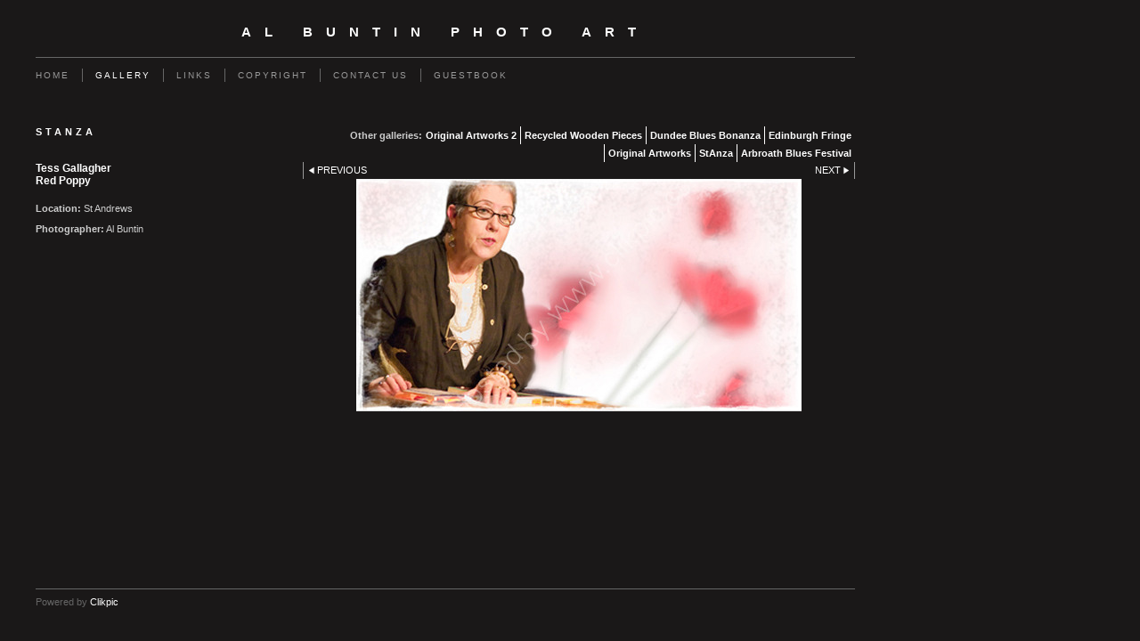

--- FILE ---
content_type: application/javascript
request_url: https://www.albuntin.com/clikpic.js?c=170
body_size: 11848
content:
window.thumbnails = {};
thumbnails[5829774] = clik.newPhoto({"height":87,"caption":"Georgia Crawl","galleries_id":325325,"server_id":68,"width":130,"alt":"Georgia Crawl","id":"5829774","link":"photo_5829774.html","src":"Georgia_Crawl_thumb.jpg"}, 1);
thumbnails[5829776] = clik.newPhoto({"height":87,"caption":"Doctor Brown","galleries_id":325325,"server_id":68,"width":130,"alt":"Doctor Brown","id":"5829776","link":"photo_5829776.html","src":"Doctor_Brown_thumb.jpg"}, 1);
thumbnails[5829777] = clik.newPhoto({"height":87,"caption":"Skinny Jim","galleries_id":325325,"server_id":68,"width":130,"alt":"Skinny Jim","id":"5829777","link":"photo_5829777.html","src":"Skinny_Jim__thumb.jpg"}, 1);
thumbnails[5829778] = clik.newPhoto({"height":83,"caption":"Blue Hyenas","galleries_id":325325,"server_id":68,"width":130,"alt":"Blue Hyenas","id":"5829778","link":"photo_5829778.html","src":"Blue_Hyenas_drummer_thumb.jpg"}, 1);
thumbnails[5829779] = clik.newPhoto({"height":83,"caption":"Blueshouse","galleries_id":325325,"server_id":68,"width":130,"alt":"Blueshouse","id":"5829779","link":"photo_5829779.html","src":"Blueshouse__thumb.jpg"}, 1);
thumbnails[5829781] = clik.newPhoto({"height":87,"caption":"Skinny Jim","galleries_id":325325,"server_id":68,"width":130,"alt":"Skinny Jim","id":"5829781","link":"photo_5829781.html","src":"Skinny_Jim_Group__thumb.jpg"}, 1);
thumbnails[5829782] = clik.newPhoto({"height":95,"caption":"Road Dawgs","galleries_id":325325,"server_id":68,"width":130,"alt":"Road Dawgs","id":"5829782","link":"photo_5829782.html","src":"Road_Dawgs_thumb.jpg"}, 1);
thumbnails[5829786] = clik.newPhoto({"height":95,"caption":"Blues Burglars","galleries_id":325325,"server_id":68,"width":130,"alt":"Blues Burglars","id":"5829786","link":"photo_5829786.html","src":"Blues_Burglers__thumb.jpg"}, 1);
thumbnails[5829789] = clik.newPhoto({"height":87,"caption":"Skinny Jim","galleries_id":325325,"server_id":68,"width":130,"alt":"Skinny Jim","id":"5829789","link":"photo_5829789.html","src":"Skinny_Jim_Singer__thumb.jpg"}, 1);
thumbnails[5829790] = clik.newPhoto({"height":130,"caption":"Blue Hyenas","galleries_id":325325,"server_id":68,"width":130,"alt":"Blue Hyenas","id":"5829790","link":"photo_5829790.html","src":"Blue_Hyenas_Singer_thumb.jpg"}, 1);
thumbnails[5829791] = clik.newPhoto({"height":130,"caption":"Road Dawgs","galleries_id":325325,"server_id":68,"width":130,"alt":"Road Dawgs","id":"5829791","link":"photo_5829791.html","src":"Arbroath_Blues_Sax__thumb.jpg"}, 1);
thumbnails[5829792] = clik.newPhoto({"height":130,"caption":"Blue Hyenas","galleries_id":325325,"server_id":68,"width":130,"alt":"Blue Hyenas","id":"5829792","link":"photo_5829792.html","src":"Blue_Hyenas_Bass_Player_thumb.jpg"}, 1);
thumbnails[5831523] = clik.newPhoto({"height":87,"caption":"Wang Dang Delta Band","galleries_id":330029,"server_id":68,"width":130,"alt":"Wang Dang Delta Band","id":"5831523","link":"photo_5831523.html","src":"Wang_Group_6_thumb.jpg"}, 1);
thumbnails[5831532] = clik.newPhoto({"height":86,"caption":"Little Wolves","galleries_id":330029,"server_id":68,"width":130,"alt":"Little Wolves","id":"5831532","link":"photo_5831532.html","src":"ritchie_3_thumb.jpg"}, 1);
thumbnails[5831549] = clik.newPhoto({"height":87,"caption":"Wang Dang Delta Band","galleries_id":330029,"server_id":68,"width":130,"alt":"Wang Dang Delta Band","id":"5831549","link":"photo_5831549.html","src":"Wang_Dang_Delta_Band_thumb.jpg"}, 1);
thumbnails[5831562] = clik.newPhoto({"height":94,"caption":"Black Cat Jook Band","galleries_id":330029,"server_id":68,"width":130,"alt":"Black Cat Jook Band","id":"5831562","link":"photo_5831562.html","src":"Harmonica_Blues_thumb.jpg"}, 1);
thumbnails[5831563] = clik.newPhoto({"height":86,"caption":"Doc Brown","galleries_id":330029,"server_id":68,"width":130,"alt":"Doc Brown","id":"5831563","link":"photo_5831563.html","src":"Doc_Brown_thumb.jpg"}, 1);
thumbnails[5831566] = clik.newPhoto({"height":94,"caption":"Little Wolves","galleries_id":330029,"server_id":68,"width":130,"alt":"Little Wolves","id":"5831566","link":"photo_5831566.html","src":"Little_Wolves_Bass_Guitarist__thumb.jpg"}, 1);
thumbnails[5832383] = clik.newPhoto({"height":178,"caption":"Crossfire","galleries_id":330029,"server_id":68,"width":130,"alt":"Crossfire","id":"5832383","link":"photo_5832383.html","src":"Crossfire_thumb.jpg"}, 1);
thumbnails[5832386] = clik.newPhoto({"height":193,"caption":"Sax Player","galleries_id":330029,"server_id":68,"width":130,"alt":"Sax Player","id":"5832386","link":"photo_5832386.html","src":"sax_player_2_thumb.jpg"}, 1);
thumbnails[5832414] = clik.newPhoto({"height":195,"caption":"Little Wolves","galleries_id":330029,"server_id":68,"width":130,"alt":"Little Wolves","id":"5832414","link":"photo_5832414.html","src":"Little_Wolves_guitar_player_thumb.jpg"}, 1);
thumbnails[5832434] = clik.newPhoto({"height":130,"caption":"Mama's Brand New Bag","galleries_id":"","server_id":68,"width":130,"alt":"Mama's Brand New Bag","id":"5832434","link":"#","src":"Mamas_new_bag_4_thumb.jpg"}, 1);
thumbnails[5832437] = clik.newPhoto({"height":130,"caption":"Blues Burglars","galleries_id":330029,"server_id":68,"width":130,"alt":"Blues Burglars","id":"5832437","link":"photo_5832437.html","src":"Burglars_Vocalist_thumb.jpg"}, 1);
thumbnails[5832440] = clik.newPhoto({"height":130,"caption":"Blue Kings","galleries_id":330029,"server_id":68,"width":130,"alt":"Blue Kings","id":"5832440","link":"photo_5832440.html","src":"Blue_Kings_2_thumb.jpg"}, 1);
thumbnails[5832446] = clik.newPhoto({"height":130,"caption":"Mama's Brand New Bag","galleries_id":330029,"server_id":68,"width":130,"alt":"Mama's Brand New Bag","id":"5832446","link":"photo_5832446.html","src":"Mamas_new_bag_41_thumb.jpg"}, 1);
thumbnails[7294050] = clik.newPhoto({"height":86,"caption":"Should have gone to Specsavers","galleries_id":394590,"server_id":68,"width":130,"alt":"Should have gone to Specsavers","id":"7294050","link":"photo_7294050.html","src":"2Should_have_gone_to_Specsavers1_thumb.jpg"}, 1);
thumbnails[7294071] = clik.newPhoto({"height":87,"caption":"It's Magic","galleries_id":394590,"server_id":68,"width":130,"alt":"It's Magic","id":"7294071","link":"photo_7294071.html","src":"Edin_Glass_Ball_thumb.jpg"}, 1);
thumbnails[7294099] = clik.newPhoto({"height":84,"caption":"Cloud 9","galleries_id":394590,"server_id":68,"width":130,"alt":"Cloud 9","id":"7294099","link":"photo_7294099.html","src":"cloud_9_thumb.jpg"}, 1);
thumbnails[7294111] = clik.newPhoto({"height":87,"caption":"Got your ticket Dearie ?","galleries_id":394590,"server_id":68,"width":130,"alt":"Got your ticket Dearie ?","id":"7294111","link":"photo_7294111.html","src":"Haunted_House_2_thumb.jpg"}, 1);
thumbnails[7294116] = clik.newPhoto({"height":87,"caption":"Would I lie to you","galleries_id":394590,"server_id":68,"width":130,"alt":"Would I lie to you","id":"7294116","link":"photo_7294116.html","src":"Would_I_lie_to_you_thumb.jpg"}, 1);
thumbnails[7295609] = clik.newPhoto({"height":130,"caption":"Flowers for sale","galleries_id":394590,"server_id":68,"width":130,"alt":"Flowers for sale","id":"7295609","link":"photo_7295609.html","src":"Flowers_for_sale_thumb.jpg"}, 1);
thumbnails[7295627] = clik.newPhoto({"height":130,"caption":"Umbrella Girl","galleries_id":394590,"server_id":68,"width":130,"alt":"Umbrella Girl","id":"7295627","link":"photo_7295627.html","src":"A3-Umbrella_Girl_thumb.jpg"}, 1);
thumbnails[7295629] = clik.newPhoto({"height":129,"caption":"House of Joy","galleries_id":394590,"server_id":68,"width":130,"alt":"House of Joy","id":"7295629","link":"photo_7295629.html","src":"House_of_Joy_thumb.jpg"}, 1);
thumbnails[5792215] = clik.newPhoto({"height":67,"caption":"Robert Crawford <br><br>\r\nBest Laid Schemes","galleries_id":325324,"server_id":68,"width":130,"alt":"Robert Crawford <br><br>\r\nBest Laid Schemes","id":"5792215","link":"photo_5792215.html","src":"12_thumb.jpg"}, 1);
thumbnails[16180241] = clik.newPhoto({"height":173,"caption":"Arbroath Harbour 2","galleries_id":739533,"server_id":68,"width":130,"alt":"Arbroath Harbour 2","id":"16180241","link":"photo_16180241.html","src":"Arbroath_Harbour_2_thumb.jpg"}, 1);
thumbnails[16180325] = clik.newPhoto({"height":130,"caption":"Watch the Birdie","galleries_id":394590,"server_id":68,"width":130,"alt":"Watch the Birdie","id":"16180325","link":"photo_16180325.html","src":"Watch_the_Birdie_thumb.jpg"}, 1);
thumbnails[16180359] = clik.newPhoto({"height":66,"caption":"Lobster Pots, Arbroath","galleries_id":739533,"server_id":68,"width":130,"alt":"Lobster Pots, Arbroath","id":"16180359","link":"photo_16180359.html","src":"Lobster_Pots_Arbroath_thumb.jpg"}, 1);
thumbnails[16377768] = clik.newPhoto({"height":259,"caption":"Flamenco","galleries_id":739533,"server_id":68,"width":130,"alt":"Flamenco","id":"16377768","link":"photo_16377768.html","src":"Flamenco_thumb.jpg"}, 1);
thumbnails[16469100] = clik.newPhoto({"height":253,"caption":"Arbroath Impressions 2","galleries_id":739533,"server_id":68,"width":130,"alt":"Arbroath Impressions 2","id":"16469100","link":"photo_16469100.html","src":"Arbroath_Impressions_2_thumb.jpg"}, 1);
thumbnails[16606923] = clik.newPhoto({"height":130,"caption":"Kelpies 2","galleries_id":"","server_id":68,"width":130,"alt":"Kelpies 2","id":"16606923","link":"#","src":"Kelpies_2_thumb.jpg"}, 1);
thumbnails[16655746] = clik.newPhoto({"height":253,"caption":"Arbroath Impressions 2  SOLD","galleries_id":"","server_id":68,"width":130,"alt":"Arbroath Impressions 2  SOLD","id":"16655746","link":"#","src":"Arbroath_Impressions_4_thumb.jpg"}, 1);
thumbnails[16655810] = clik.newPhoto({"height":253,"caption":"Arbroath Impressions 2","galleries_id":"","server_id":68,"width":130,"alt":"Arbroath Impressions 2","id":"16655810","link":"#","src":"Arbroath_Impressions_5_thumb.jpg"}, 1);
thumbnails[16655825] = clik.newPhoto({"height":196,"caption":"Iris","galleries_id":"","server_id":68,"width":130,"alt":"Iris","id":"16655825","link":"#","src":"Iris_1_thumb.jpg"}, 1);
thumbnails[16661321] = clik.newPhoto({"height":69,"caption":"Upper Tulloes Nr Letham","galleries_id":"","server_id":68,"width":130,"alt":"Upper Tulloes Nr Letham","id":"16661321","link":"#","src":"Upper_Tulloes_Nr_Letham_thumb.jpg"}, 1);
thumbnails[16678938] = clik.newPhoto({"height":130,"caption":"Hill House 2","galleries_id":"","server_id":68,"width":130,"alt":"Hill House 2","id":"16678938","link":"#","src":"Hill_House_2_thumb.jpg"}, 1);
thumbnails[16679400] = clik.newPhoto({"height":130,"caption":"Hill House 2","galleries_id":"","server_id":68,"width":130,"alt":"Hill House 2","id":"16679400","link":"#","src":"Hill_House_3_thumb.jpg"}, 1);
thumbnails[16680471] = clik.newPhoto({"height":206,"caption":"Camara De Lobos","galleries_id":762192,"server_id":68,"width":130,"alt":"Camara De Lobos","id":"16680471","link":"photo_16680471.html","src":"Camara_De_Lobos_thumb.jpg"}, 1);
thumbnails[16680526] = clik.newPhoto({"height":130,"caption":"A Splash of Orange","galleries_id":762192,"server_id":68,"width":130,"alt":"A Splash of Orange","id":"16680526","link":"photo_16680526.html","src":"A_Splash_of_Orange_2_thumb.jpg"}, 1);
thumbnails[16680784] = clik.newPhoto({"height":96,"caption":"Johnshaven Harbour","galleries_id":739533,"server_id":68,"width":130,"alt":"Johnshaven Harbour","id":"16680784","link":"photo_16680784.html","src":"Johnshaven_Harbour_2_thumb.jpg"}, 1);
thumbnails[16680824] = clik.newPhoto({"height":90,"caption":"Harvey and Lady","galleries_id":762192,"server_id":68,"width":130,"alt":"Harvey and Lady","id":"16680824","link":"photo_16680824.html","src":"Harvey_and_Lady_thumb.jpg"}, 1);
thumbnails[16686547] = clik.newPhoto({"height":64,"caption":"Upper Tulloes Nr Letham","galleries_id":762192,"server_id":68,"width":130,"alt":"Upper Tulloes Nr Letham","id":"16686547","link":"photo_16686547.html","src":"Upper_Tulloes_Nr_Letham_2_thumb.jpg"}, 1);
thumbnails[16703598] = clik.newPhoto({"height":130,"caption":"Carousel Races","galleries_id":762192,"server_id":68,"width":130,"alt":"Carousel Races","id":"16703598","link":"photo_16703598.html","src":"Carousel_Races_thumb.jpg"}, 1);
thumbnails[16707531] = clik.newPhoto({"height":94,"caption":"At the Races","galleries_id":762192,"server_id":68,"width":130,"alt":"At the Races","id":"16707531","link":"photo_16707531.html","src":"At_the_Races_thumb.jpg"}, 1);
thumbnails[16736051] = clik.newPhoto({"height":190,"caption":"Blues and Greens","galleries_id":762192,"server_id":68,"width":130,"alt":"Blues and Greens","id":"16736051","link":"photo_16736051.html","src":"Blues_and_Greens_thumb.jpg"}, 1);
thumbnails[16761365] = clik.newPhoto({"height":104,"caption":"Lavender Feilds Forever","galleries_id":762192,"server_id":68,"width":130,"alt":"Lavender Feilds Forever","id":"16761365","link":"photo_16761365.html","src":"Lavender_Feilds_Forever_thumb.jpg"}, 1);
thumbnails[16771620] = clik.newPhoto({"height":130,"caption":"Banff Light","galleries_id":762192,"server_id":68,"width":130,"alt":"Banff Light","id":"16771620","link":"photo_16771620.html","src":"Banff_Light_thumb.jpg"}, 1);
thumbnails[16815137] = clik.newPhoto({"height":194,"caption":"Todhead Lighthouse nr. Catterline","galleries_id":762192,"server_id":68,"width":130,"alt":"Todhead Lighthouse nr. Catterline","id":"16815137","link":"photo_16815137.html","src":"Todhead_Lighthouse_nr._Catterline_thumb.jpg"}, 1);
thumbnails[16856715] = clik.newPhoto({"height":163,"caption":"Birchwood Cottage","galleries_id":762192,"server_id":68,"width":130,"alt":"Birchwood Cottage","id":"16856715","link":"photo_16856715.html","src":"Birchwood_Cottage_1_thumb.jpg"}, 1);
thumbnails[17029622] = clik.newPhoto({"height":63,"caption":"Washday in Pennan","galleries_id":762192,"server_id":68,"width":130,"alt":"Washday in Pennan","id":"17029622","link":"photo_17029622.html","src":"Washday_in_Pennan_thumb.jpg"}, 1);
thumbnails[17030083] = clik.newPhoto({"height":63,"caption":"Washday in Pennan","galleries_id":762192,"server_id":68,"width":130,"alt":"Washday in Pennan","id":"17030083","link":"photo_17030083.html","src":"Washday_in_Pennan_1_thumb.jpg"}, 1);
thumbnails[17057470] = clik.newPhoto({"height":130,"caption":"Quayside Arbroath","galleries_id":762192,"server_id":68,"width":130,"alt":"Quayside Arbroath","id":"17057470","link":"photo_17057470.html","src":"Quayside_Arbroath_1_thumb.jpg"}, 1);
thumbnails[17185662] = clik.newPhoto({"height":130,"caption":"Hill House and Flowers 2","galleries_id":"","server_id":68,"width":130,"alt":"Hill House and Flowers 2","id":"17185662","link":"#","src":"Hill_House_and_Flowers_2_thumb.jpg"}, 1);
thumbnails[17239669] = clik.newPhoto({"height":130,"caption":"Hill House and Flowers 2","galleries_id":762192,"server_id":68,"width":130,"alt":"Hill House and Flowers 2","id":"17239669","link":"photo_17239669.html","src":"Hill_House_and_Flowers_3_thumb.jpg"}, 1);
thumbnails[17239672] = clik.newPhoto({"height":130,"caption":"Hill House and Flowers 2","galleries_id":"","server_id":68,"width":130,"alt":"Hill House and Flowers 2","id":"17239672","link":"#","src":"Hill_House_and_Flowers_4_thumb.jpg"}, 1);
thumbnails[17239677] = clik.newPhoto({"height":322,"caption":"Orange Floral Print","galleries_id":"","server_id":68,"width":130,"alt":"Orange Floral Print","id":"17239677","link":"#","src":"Orange_Floral_Print_thumb.jpg"}, 1);
thumbnails[17239789] = clik.newPhoto({"height":130,"caption":"Hill House and Flowers","galleries_id":762192,"server_id":68,"width":130,"alt":"Hill House and Flowers","id":"17239789","link":"photo_17239789.html","src":"Hill_House_and_Flowers_thumb.jpg"}, 1);
thumbnails[17239861] = clik.newPhoto({"height":188,"caption":"Winning by a Head","galleries_id":762192,"server_id":68,"width":130,"alt":"Winning by a Head","id":"17239861","link":"photo_17239861.html","src":"Winning_by_a_Head_thumb.jpg"}, 1);
thumbnails[17297652] = clik.newPhoto({"height":129,"caption":"Lochlair","galleries_id":762192,"server_id":68,"width":130,"alt":"Lochlair","id":"17297652","link":"photo_17297652.html","src":"Lochlair_thumb.jpg"}, 1);
thumbnails[17298010] = clik.newPhoto({"height":104,"caption":"Buckie Impression","galleries_id":762192,"server_id":68,"width":130,"alt":"Buckie Impression","id":"17298010","link":"photo_17298010.html","src":"Buckie_Impression_thumb.jpg"}, 1);
thumbnails[17399795] = clik.newPhoto({"height":94,"caption":"MG 3834","galleries_id":789171,"server_id":68,"width":130,"alt":"MG 3834","id":"17399795","link":"photo_17399795.html","src":"MG_3834_thumb.jpg"}, 1);
thumbnails[17430977] = clik.newPhoto({"height":102,"caption":"Old Shore Head Washing, Arbroath","galleries_id":762192,"server_id":68,"width":130,"alt":"Old Shore Head Washing, Arbroath","id":"17430977","link":"photo_17430977.html","src":"Old_Shore_Head_Washing_Arbroath_thumb.jpg"}, 1);
thumbnails[17452766] = clik.newPhoto({"height":130,"caption":"The Boatyard","galleries_id":762192,"server_id":68,"width":130,"alt":"The Boatyard","id":"17452766","link":"photo_17452766.html","src":"The_Boatyard_thumb.jpg"}, 1);
thumbnails[17486987] = clik.newPhoto({"height":81,"caption":"Johnshaven Cottage","galleries_id":739533,"server_id":68,"width":130,"alt":"Johnshaven Cottage","id":"17486987","link":"photo_17486987.html","src":"Johnshaven_Cottage_thumb.jpg"}, 1);
thumbnails[5792235] = clik.newPhoto({"height":68,"caption":"August Kleinzahler <br><br>\r\nGreen","galleries_id":325324,"server_id":68,"width":130,"alt":"August Kleinzahler <br><br>\r\nGreen","id":"5792235","link":"photo_5792235.html","src":"19_thumb.jpg"}, 1);
thumbnails[16180242] = clik.newPhoto({"height":163,"caption":"Arbroath Harbour Impression","galleries_id":739533,"server_id":68,"width":130,"alt":"Arbroath Harbour Impression","id":"16180242","link":"photo_16180242.html","src":"Arbroath_Harbour_Impression_thumb.jpg"}, 1);
thumbnails[16180326] = clik.newPhoto({"height":130,"caption":"Korean Fan Dancer","galleries_id":394590,"server_id":68,"width":130,"alt":"Korean Fan Dancer","id":"16180326","link":"photo_16180326.html","src":"Korean_Fan_Dancer_thumb.jpg"}, 1);
thumbnails[16189715] = clik.newPhoto({"height":83,"caption":"Pat Dogs","galleries_id":739533,"server_id":68,"width":130,"alt":"Pat Dogs","id":"16189715","link":"photo_16189715.html","src":"Pat_Dogs_thumb.jpg"}, 1);
thumbnails[16606924] = clik.newPhoto({"height":130,"caption":"Kilchurn Csstle","galleries_id":"","server_id":68,"width":130,"alt":"Kilchurn Csstle","id":"16606924","link":"#","src":"Kilchurn_Csstle_thumb.jpg"}, 1);
thumbnails[16655747] = clik.newPhoto({"height":130,"caption":"BGS777 Triumph Mayflower","galleries_id":"","server_id":68,"width":130,"alt":"BGS777 Triumph Mayflower","id":"16655747","link":"#","src":"BGS777_Triumph_Mayflower_1_thumb.jpg"}, 1);
thumbnails[16655811] = clik.newPhoto({"height":253,"caption":"Arbroath Impressions 2","galleries_id":"","server_id":68,"width":130,"alt":"Arbroath Impressions 2","id":"16655811","link":"#","src":"Arbroath_Impressions_6_thumb.jpg"}, 1);
thumbnails[16655826] = clik.newPhoto({"height":96,"caption":"Johnshaven Harbour","galleries_id":"","server_id":68,"width":130,"alt":"Johnshaven Harbour","id":"16655826","link":"#","src":"Johnshaven_Harbour_thumb.jpg"}, 1);
thumbnails[16680472] = clik.newPhoto({"height":93,"caption":"Commercial Inn Letham","galleries_id":762192,"server_id":68,"width":130,"alt":"Commercial Inn Letham","id":"16680472","link":"photo_16680472.html","src":"Commercial_Inn_Letham_1_thumb.jpg"}, 1);
thumbnails[16680527] = clik.newPhoto({"height":253,"caption":"Arbroath Impressions 2","galleries_id":762192,"server_id":68,"width":130,"alt":"Arbroath Impressions 2","id":"16680527","link":"photo_16680527.html","src":"Arbroath_Impressions_7_thumb.jpg"}, 1);
thumbnails[16703599] = clik.newPhoto({"height":130,"caption":"Polperro Harbour & Phone Box 2","galleries_id":762192,"server_id":68,"width":130,"alt":"Polperro Harbour & Phone Box 2","id":"16703599","link":"photo_16703599.html","src":"Polperro_Harbour__Phone_Box_2_thumb.jpg"}, 1);
thumbnails[16815138] = clik.newPhoto({"height":65,"caption":"PENNAN SUNSET  Website","galleries_id":762192,"server_id":68,"width":130,"alt":"PENNAN SUNSET  Website","id":"16815138","link":"photo_16815138.html","src":"_PENNAN_SUNSET__Website_thumb.jpg"}, 1);
thumbnails[17239673] = clik.newPhoto({"height":130,"caption":"Hill House and Flowers 2","galleries_id":"","server_id":68,"width":130,"alt":"Hill House and Flowers 2","id":"17239673","link":"#","src":"Hill_House_and_Flowers_5_thumb.jpg"}, 1);
thumbnails[17239679] = clik.newPhoto({"height":183,"caption":"Mecanopsis Blur PRINT","galleries_id":"","server_id":68,"width":130,"alt":"Mecanopsis Blur PRINT","id":"17239679","link":"#","src":"Mecanopsis_Blur_PRINT_thumb.jpg"}, 1);
thumbnails[17239790] = clik.newPhoto({"height":164,"caption":"AH 14","galleries_id":762192,"server_id":68,"width":130,"alt":"AH 14","id":"17239790","link":"photo_17239790.html","src":"AH_16_thumb.jpg"}, 1);
thumbnails[17298011] = clik.newPhoto({"height":260,"caption":"Tay Sails","galleries_id":762192,"server_id":68,"width":130,"alt":"Tay Sails","id":"17298011","link":"photo_17298011.html","src":"Tay_Sails_thumb.jpg"}, 1);
thumbnails[17399796] = clik.newPhoto({"height":99,"caption":"The Village","galleries_id":789171,"server_id":68,"width":130,"alt":"The Village","id":"17399796","link":"photo_17399796.html","src":"The_Village_thumb.jpg"}, 1);
thumbnails[5792237] = clik.newPhoto({"height":68,"caption":"James Fenton <br><br>\r\nIn Paris with You","galleries_id":325324,"server_id":68,"width":130,"alt":"James Fenton <br><br>\r\nIn Paris with You","id":"5792237","link":"photo_5792237.html","src":"23_thumb.jpg"}, 1);
thumbnails[16180327] = clik.newPhoto({"height":86,"caption":"Ready or not","galleries_id":394590,"server_id":68,"width":130,"alt":"Ready or not","id":"16180327","link":"photo_16180327.html","src":"Ready_or_not_thumb.jpg"}, 1);
thumbnails[16377770] = clik.newPhoto({"height":86,"caption":"RED POPPIES 1","galleries_id":739533,"server_id":68,"width":130,"alt":"RED POPPIES 1","id":"16377770","link":"photo_16377770.html","src":"RED_POPPIES_1_thumb.jpg"}, 1);
thumbnails[16606925] = clik.newPhoto({"height":98,"caption":"Kirkton House","galleries_id":"","server_id":68,"width":130,"alt":"Kirkton House","id":"16606925","link":"#","src":"Kirkton_House_2_thumb.jpg"}, 1);
thumbnails[16655748] = clik.newPhoto({"height":130,"caption":"Black and White Cottage","galleries_id":"","server_id":68,"width":130,"alt":"Black and White Cottage","id":"16655748","link":"#","src":"Black_and_White_Cottage_1_thumb.jpg"}, 1);
thumbnails[16655812] = clik.newPhoto({"height":130,"caption":"BGS777 Triumph Mayflower","galleries_id":"","server_id":68,"width":130,"alt":"BGS777 Triumph Mayflower","id":"16655812","link":"#","src":"BGS777_Triumph_Mayflower_2_thumb.jpg"}, 1);
thumbnails[16655827] = clik.newPhoto({"height":93,"caption":"Keptie Bakery Letham","galleries_id":"","server_id":68,"width":130,"alt":"Keptie Bakery Letham","id":"16655827","link":"#","src":"Keptie_Bakery_Letham_thumb.jpg"}, 1);
thumbnails[16680473] = clik.newPhoto({"height":87,"caption":"Fanlight","galleries_id":762192,"server_id":68,"width":130,"alt":"Fanlight","id":"16680473","link":"photo_16680473.html","src":"Fanlight_1_thumb.jpg"}, 1);
thumbnails[16680528] = clik.newPhoto({"height":130,"caption":"BGS777 Triumph Mayflower","galleries_id":762192,"server_id":68,"width":130,"alt":"BGS777 Triumph Mayflower","id":"16680528","link":"photo_16680528.html","src":"BGS777_Triumph_Mayflower_3_thumb.jpg"}, 1);
thumbnails[17239674] = clik.newPhoto({"height":164,"caption":"AH 14","galleries_id":"","server_id":68,"width":130,"alt":"AH 14","id":"17239674","link":"#","src":"AH_15_thumb.jpg"}, 1);
thumbnails[17239791] = clik.newPhoto({"height":183,"caption":"Mecanopsis Blur","galleries_id":762192,"server_id":68,"width":130,"alt":"Mecanopsis Blur","id":"17239791","link":"photo_17239791.html","src":"Mecanopsis_Blur_thumb.jpg"}, 1);
thumbnails[17399797] = clik.newPhoto({"height":66,"caption":"Red & White under the Bridge","galleries_id":789171,"server_id":68,"width":130,"alt":"Red & White under the Bridge","id":"17399797","link":"photo_17399797.html","src":"Red__White_under_the_Bridge_thumb.jpg"}, 1);
thumbnails[5792257] = clik.newPhoto({"height":68,"caption":"Elisa Biagini & Bianca Tarozzi <br><br>\r\nChameleon","galleries_id":325324,"server_id":68,"width":130,"alt":"Elisa Biagini & Bianca Tarozzi <br><br>\r\nChameleon","id":"5792257","link":"photo_5792257.html","src":"33_thumb.jpg"}, 1);
thumbnails[16180243] = clik.newPhoto({"height":104,"caption":"Beach Crescent phone Box B ty Ferry","galleries_id":739533,"server_id":68,"width":130,"alt":"Beach Crescent phone Box B ty Ferry","id":"16180243","link":"photo_16180243.html","src":"Beach_Crescent_phone_Box_B_ty_Ferry_thumb.jpg"}, 1);
thumbnails[16180328] = clik.newPhoto({"height":130,"caption":"Alice and the Queen of Hearts","galleries_id":394590,"server_id":68,"width":130,"alt":"Alice and the Queen of Hearts","id":"16180328","link":"photo_16180328.html","src":"Alice_and_the_Queen_of_Hearts_thumb.jpg"}, 1);
thumbnails[16606926] = clik.newPhoto({"height":130,"caption":"Last Train on Platform 7","galleries_id":"","server_id":68,"width":130,"alt":"Last Train on Platform 7","id":"16606926","link":"#","src":"Last_Train_on_Platform_7_thumb.jpg"}, 1);
thumbnails[16655813] = clik.newPhoto({"height":130,"caption":"Black and White Cottage","galleries_id":"","server_id":68,"width":130,"alt":"Black and White Cottage","id":"16655813","link":"#","src":"Black_and_White_Cottage_2_thumb.jpg"}, 1);
thumbnails[16655828] = clik.newPhoto({"height":130,"caption":"Kilchurn Castle","galleries_id":"","server_id":68,"width":130,"alt":"Kilchurn Castle","id":"16655828","link":"#","src":"Kilchurn_Castle_thumb.jpg"}, 1);
thumbnails[16680474] = clik.newPhoto({"height":83,"caption":"Flair in Letham","galleries_id":762192,"server_id":68,"width":130,"alt":"Flair in Letham","id":"16680474","link":"photo_16680474.html","src":"Flair_in_Letham_1_thumb.jpg"}, 1);
thumbnails[16680529] = clik.newPhoto({"height":130,"caption":"Black and White Cottage","galleries_id":762192,"server_id":68,"width":130,"alt":"Black and White Cottage","id":"16680529","link":"photo_16680529.html","src":"Black_and_White_Cottage_4_thumb.jpg"}, 1);
thumbnails[17239792] = clik.newPhoto({"height":322,"caption":"Orange Floral","galleries_id":762192,"server_id":68,"width":130,"alt":"Orange Floral","id":"17239792","link":"photo_17239792.html","src":"Orange_Floral_thumb.jpg"}, 1);
thumbnails[17399798] = clik.newPhoto({"height":67,"caption":"Red Wht Blue Lighthouse","galleries_id":789171,"server_id":68,"width":130,"alt":"Red Wht Blue Lighthouse","id":"17399798","link":"photo_17399798.html","src":"Red_Wht_Blue_Lighthouse_thumb.jpg"}, 1);
thumbnails[5792262] = clik.newPhoto({"height":68,"caption":"Colin Will & Adrian Mitchell <br><br>\r\nLooking Back","galleries_id":325324,"server_id":68,"width":130,"alt":"Colin Will & Adrian Mitchell <br><br>\r\nLooking Back","id":"5792262","link":"photo_5792262.html","src":"37_thumb.jpg"}, 1);
thumbnails[16180244] = clik.newPhoto({"height":183,"caption":"Bar Filhos DMar 2","galleries_id":739533,"server_id":68,"width":130,"alt":"Bar Filhos DMar 2","id":"16180244","link":"photo_16180244.html","src":"Bar_Filhos_DMar_2_thumb.jpg"}, 1);
thumbnails[16377772] = clik.newPhoto({"height":165,"caption":"RED POPPIES 3","galleries_id":739533,"server_id":68,"width":130,"alt":"RED POPPIES 3","id":"16377772","link":"photo_16377772.html","src":"RED_POPPIES_3_thumb.jpg"}, 1);
thumbnails[16606927] = clik.newPhoto({"height":130,"caption":"Letham Cow","galleries_id":"","server_id":68,"width":130,"alt":"Letham Cow","id":"16606927","link":"#","src":"Letham_Cow_thumb.jpg"}, 1);
thumbnails[16655814] = clik.newPhoto({"height":82,"caption":"Bluebelle Cottage","galleries_id":"","server_id":68,"width":130,"alt":"Bluebelle Cottage","id":"16655814","link":"#","src":"Bluebelle_Cottage_2_thumb.jpg"}, 1);
thumbnails[16655829] = clik.newPhoto({"height":98,"caption":"Kirkton House","galleries_id":"","server_id":68,"width":130,"alt":"Kirkton House","id":"16655829","link":"#","src":"Kirkton_House_3_thumb.jpg"}, 1);
thumbnails[16680475] = clik.newPhoto({"height":130,"caption":"Helsinki Street","galleries_id":762192,"server_id":68,"width":130,"alt":"Helsinki Street","id":"16680475","link":"photo_16680475.html","src":"Helsinki_Street_1_thumb.jpg"}, 1);
thumbnails[16680530] = clik.newPhoto({"height":82,"caption":"Bluebelle Cottage","galleries_id":762192,"server_id":68,"width":130,"alt":"Bluebelle Cottage","id":"16680530","link":"photo_16680530.html","src":"Bluebelle_Cottage_3_thumb.jpg"}, 1);
thumbnails[17239793] = clik.newPhoto({"height":94,"caption":"Poppy Seed Heads","galleries_id":762192,"server_id":68,"width":130,"alt":"Poppy Seed Heads","id":"17239793","link":"photo_17239793.html","src":"Poppy_Seed_Heads_thumb.jpg"}, 1);
thumbnails[17399799] = clik.newPhoto({"height":126,"caption":"Harbour Nights","galleries_id":789171,"server_id":68,"width":130,"alt":"Harbour Nights","id":"17399799","link":"photo_17399799.html","src":"Harbour_Nights_thumb.jpg"}, 1);
thumbnails[5885473] = clik.newPhoto({"height":67,"caption":"Tom Leonard <br><br>\r\nPast and Present","galleries_id":325324,"server_id":68,"width":130,"alt":"Tom Leonard <br><br>\r\nPast and Present","id":"5885473","link":"photo_5885473.html","src":"Tom_Leonard_thumb.jpg"}, 1);
thumbnails[5792429] = clik.newPhoto({"height":68,"caption":"Adrian Mitchell <br><br>\r\nBalloon","galleries_id":325324,"server_id":68,"width":130,"alt":"Adrian Mitchell <br><br>\r\nBalloon","id":"5792429","link":"photo_5792429.html","src":"48_thumb.jpg"}, 1);
thumbnails[16180245] = clik.newPhoto({"height":165,"caption":"Blue and White Awning","galleries_id":739533,"server_id":68,"width":130,"alt":"Blue and White Awning","id":"16180245","link":"photo_16180245.html","src":"Blue_and_White_Awning_thumb.jpg"}, 1);
thumbnails[16377773] = clik.newPhoto({"height":183,"caption":"RED POPPIES 5","galleries_id":739533,"server_id":68,"width":130,"alt":"RED POPPIES 5","id":"16377773","link":"photo_16377773.html","src":"RED_POPPIES_5_thumb.jpg"}, 1);
thumbnails[16606936] = clik.newPhoto({"height":89,"caption":"Poppy Cottage","galleries_id":"","server_id":68,"width":130,"alt":"Poppy Cottage","id":"16606936","link":"#","src":"Poppy_Cottage_thumb.jpg"}, 1);
thumbnails[16655815] = clik.newPhoto({"height":206,"caption":"Camara De Lobos","galleries_id":"","server_id":68,"width":130,"alt":"Camara De Lobos","id":"16655815","link":"#","src":"Camara_De_Lobos_1_thumb.jpg"}, 1);
thumbnails[16655830] = clik.newPhoto({"height":130,"caption":"Last Train on Platform 7","galleries_id":"","server_id":68,"width":130,"alt":"Last Train on Platform 7","id":"16655830","link":"#","src":"Last_Train_on_Platform_8_thumb.jpg"}, 1);
thumbnails[16680476] = clik.newPhoto({"height":130,"caption":"Highland Black","galleries_id":762192,"server_id":68,"width":130,"alt":"Highland Black","id":"16680476","link":"photo_16680476.html","src":"Highland_Black_1_thumb.jpg"}, 1);
thumbnails[16680531] = clik.newPhoto({"height":130,"caption":"Butterfly 2","galleries_id":762192,"server_id":68,"width":130,"alt":"Butterfly 2","id":"16680531","link":"photo_16680531.html","src":"Butterfly_3_thumb.jpg"}, 1);
thumbnails[17239794] = clik.newPhoto({"height":172,"caption":"Pansies","galleries_id":762192,"server_id":68,"width":130,"alt":"Pansies","id":"17239794","link":"photo_17239794.html","src":"Pansies_thumb.jpg"}, 1);
thumbnails[17399800] = clik.newPhoto({"height":239,"caption":"Scurdie Ness","galleries_id":789171,"server_id":68,"width":130,"alt":"Scurdie Ness","id":"17399800","link":"photo_17399800.html","src":"Scurdie_Ness_thumb.jpg"}, 1);
thumbnails[5792431] = clik.newPhoto({"height":68,"caption":"Tess Gallagher <br><br>\r\nRed Poppy","galleries_id":325324,"server_id":68,"width":130,"alt":"Tess Gallagher <br><br>\r\nRed Poppy","id":"5792431","link":"photo_5792431.html","src":"51_thumb.jpg"}, 1);
thumbnails[16180246] = clik.newPhoto({"height":89,"caption":"Buddon Ness Lighthouse","galleries_id":739533,"server_id":68,"width":130,"alt":"Buddon Ness Lighthouse","id":"16180246","link":"photo_16180246.html","src":"Buddon_Ness_Lighthouse_thumb.jpg"}, 1);
thumbnails[16377774] = clik.newPhoto({"height":181,"caption":"RED POPPIES 6","galleries_id":739533,"server_id":68,"width":130,"alt":"RED POPPIES 6","id":"16377774","link":"photo_16377774.html","src":"RED_POPPIES_6_thumb.jpg"}, 1);
thumbnails[16606937] = clik.newPhoto({"height":130,"caption":"Poppyfield 2","galleries_id":"","server_id":68,"width":130,"alt":"Poppyfield 2","id":"16606937","link":"#","src":"Poppyfield_2_thumb.jpg"}, 1);
thumbnails[16655816] = clik.newPhoto({"height":93,"caption":"Commercial Inn Letham","galleries_id":"","server_id":68,"width":130,"alt":"Commercial Inn Letham","id":"16655816","link":"#","src":"Commercial_Inn_Letham_thumb.jpg"}, 1);
thumbnails[16655831] = clik.newPhoto({"height":130,"caption":"Letham Cow","galleries_id":"","server_id":68,"width":130,"alt":"Letham Cow","id":"16655831","link":"#","src":"Letham_Cow_1_thumb.jpg"}, 1);
thumbnails[16680477] = clik.newPhoto({"height":130,"caption":"Hill House 2","galleries_id":762192,"server_id":68,"width":130,"alt":"Hill House 2","id":"16680477","link":"photo_16680477.html","src":"Hill_House_6_thumb.jpg"}, 1);
thumbnails[17399801] = clik.newPhoto({"height":62,"caption":"Spend a Penny","galleries_id":789171,"server_id":68,"width":130,"alt":"Spend a Penny","id":"17399801","link":"photo_17399801.html","src":"Spend_a_Penny_thumb.jpg"}, 1);
thumbnails[5792437] = clik.newPhoto({"height":68,"caption":"Finn Oglaend <br><br>\r\nNorth Sea","galleries_id":325324,"server_id":68,"width":130,"alt":"Finn Oglaend <br><br>\r\nNorth Sea","id":"5792437","link":"photo_5792437.html","src":"59_thumb.jpg"}, 1);
thumbnails[16180247] = clik.newPhoto({"height":182,"caption":"Castle","galleries_id":739533,"server_id":68,"width":130,"alt":"Castle","id":"16180247","link":"photo_16180247.html","src":"Castle_thumb.jpg"}, 1);
thumbnails[16377775] = clik.newPhoto({"height":93,"caption":"RED POPPIES 7","galleries_id":739533,"server_id":68,"width":130,"alt":"RED POPPIES 7","id":"16377775","link":"photo_16377775.html","src":"RED_POPPIES_7_thumb.jpg"}, 1);
thumbnails[16655817] = clik.newPhoto({"height":83,"caption":"Flair in Letham","galleries_id":"","server_id":68,"width":130,"alt":"Flair in Letham","id":"16655817","link":"#","src":"Flair_in_Letham_thumb.jpg"}, 1);
thumbnails[16655832] = clik.newPhoto({"height":130,"caption":"Polperro Phone Box","galleries_id":"","server_id":68,"width":130,"alt":"Polperro Phone Box","id":"16655832","link":"#","src":"Polperro_Phone_Box_thumb.jpg"}, 1);
thumbnails[16680478] = clik.newPhoto({"height":196,"caption":"Iris","galleries_id":762192,"server_id":68,"width":130,"alt":"Iris","id":"16680478","link":"photo_16680478.html","src":"Iris_2_thumb.jpg"}, 1);
thumbnails[17399802] = clik.newPhoto({"height":66,"caption":"Red Light","galleries_id":789171,"server_id":68,"width":130,"alt":"Red Light","id":"17399802","link":"photo_17399802.html","src":"Red_Light_thumb.jpg"}, 1);
thumbnails[5792438] = clik.newPhoto({"height":68,"caption":"Andre Mangeot <br><br>\r\nNatural Causes","galleries_id":325324,"server_id":68,"width":130,"alt":"Andre Mangeot <br><br>\r\nNatural Causes","id":"5792438","link":"photo_5792438.html","src":"63_thumb.jpg"}, 1);
thumbnails[16180248] = clik.newPhoto({"height":182,"caption":"CAT","galleries_id":739533,"server_id":68,"width":130,"alt":"CAT","id":"16180248","link":"photo_16180248.html","src":"CAT_thumb.jpg"}, 1);
thumbnails[16655818] = clik.newPhoto({"height":130,"caption":"Helsinki Street","galleries_id":"","server_id":68,"width":130,"alt":"Helsinki Street","id":"16655818","link":"#","src":"Helsinki_Street_thumb.jpg"}, 1);
thumbnails[16655833] = clik.newPhoto({"height":97,"caption":"Poppy Cottage","galleries_id":"","server_id":68,"width":130,"alt":"Poppy Cottage","id":"16655833","link":"#","src":"Poppy_Cottage_1_thumb.jpg"}, 1);
thumbnails[16680479] = clik.newPhoto({"height":96,"caption":"Johnshaven Harbour","galleries_id":762192,"server_id":68,"width":130,"alt":"Johnshaven Harbour","id":"16680479","link":"photo_16680479.html","src":"Johnshaven_Harbour_1_thumb.jpg"}, 1);
thumbnails[17399803] = clik.newPhoto({"height":68,"caption":"WC on the rocks","galleries_id":789171,"server_id":68,"width":130,"alt":"WC on the rocks","id":"17399803","link":"photo_17399803.html","src":"WC_on_the_rocks_thumb.jpg"}, 1);
thumbnails[5792210] = clik.newPhoto({"height":87,"caption":"Drew Clegg  <br><br>\r\nA Hot Topic","galleries_id":325324,"server_id":68,"width":130,"alt":"Drew Clegg  <br><br>\r\nA Hot Topic","id":"5792210","link":"photo_5792210.html","src":"062_thumb.jpg"}, 1);
thumbnails[16606940] = clik.newPhoto({"height":86,"caption":"RED POPPIES 8","galleries_id":"","server_id":68,"width":130,"alt":"RED POPPIES 8","id":"16606940","link":"#","src":"RED_POPPIES_9_thumb.jpg"}, 1);
thumbnails[16655819] = clik.newPhoto({"height":130,"caption":"Highland Black","galleries_id":"","server_id":68,"width":130,"alt":"Highland Black","id":"16655819","link":"#","src":"Highland_Black_thumb.jpg"}, 1);
thumbnails[16655834] = clik.newPhoto({"height":130,"caption":"Poppyfield","galleries_id":"","server_id":68,"width":130,"alt":"Poppyfield","id":"16655834","link":"#","src":"Poppyfield_thumb.jpg"}, 1);
thumbnails[16680480] = clik.newPhoto({"height":130,"caption":"Kelpies","galleries_id":762192,"server_id":68,"width":130,"alt":"Kelpies","id":"16680480","link":"photo_16680480.html","src":"Kelpies_1_thumb.jpg"}, 1);
thumbnails[17399804] = clik.newPhoto({"height":129,"caption":"Caravan Club","galleries_id":789171,"server_id":68,"width":130,"alt":"Caravan Club","id":"17399804","link":"photo_17399804.html","src":"Caravan_Club_thumb.jpg"}, 1);
thumbnails[5792268] = clik.newPhoto({"height":87,"caption":"Rick Foot <br><br>\r\nPoetry Base","galleries_id":325324,"server_id":68,"width":130,"alt":"Rick Foot <br><br>\r\nPoetry Base","id":"5792268","link":"photo_5792268.html","src":"42_thumb.jpg"}, 1);
thumbnails[16180250] = clik.newPhoto({"height":93,"caption":"DOG","galleries_id":739533,"server_id":68,"width":130,"alt":"DOG","id":"16180250","link":"photo_16180250.html","src":"DOG_thumb.jpg"}, 1);
thumbnails[16606941] = clik.newPhoto({"height":87,"caption":"Red Umbrella","galleries_id":"","server_id":68,"width":130,"alt":"Red Umbrella","id":"16606941","link":"#","src":"Red_Umbrella_thumb.jpg"}, 1);
thumbnails[16655820] = clik.newPhoto({"height":196,"caption":"Iris","galleries_id":"","server_id":68,"width":130,"alt":"Iris","id":"16655820","link":"#","src":"Iris_thumb.jpg"}, 1);
thumbnails[16655835] = clik.newPhoto({"height":130,"caption":"A Splash of Orange","galleries_id":"","server_id":68,"width":130,"alt":"A Splash of Orange","id":"16655835","link":"#","src":"A_Splash_of_Orange_thumb.jpg"}, 1);
thumbnails[16680481] = clik.newPhoto({"height":93,"caption":"Keptie Bakery Letham","galleries_id":762192,"server_id":68,"width":130,"alt":"Keptie Bakery Letham","id":"16680481","link":"photo_16680481.html","src":"Keptie_Bakery_Letham_1_thumb.jpg"}, 1);
thumbnails[5792441] = clik.newPhoto({"height":87,"caption":"Stephen Scobie <br><br>\r\nDylan","galleries_id":325324,"server_id":68,"width":130,"alt":"Stephen Scobie <br><br>\r\nDylan","id":"5792441","link":"photo_5792441.html","src":"71_thumb.jpg"}, 1);
thumbnails[16180251] = clik.newPhoto({"height":97,"caption":"Dunnottar Castle","galleries_id":739533,"server_id":68,"width":130,"alt":"Dunnottar Castle","id":"16180251","link":"photo_16180251.html","src":"Dunnottar_Castle__thumb.jpg"}, 1);
thumbnails[16655821] = clik.newPhoto({"height":87,"caption":"Fanlight","galleries_id":"","server_id":68,"width":130,"alt":"Fanlight","id":"16655821","link":"#","src":"Fanlight_thumb.jpg"}, 1);
thumbnails[16655836] = clik.newPhoto({"height":130,"caption":"Kelpies","galleries_id":"","server_id":68,"width":130,"alt":"Kelpies","id":"16655836","link":"#","src":"Kelpies_thumb.jpg"}, 1);
thumbnails[16680482] = clik.newPhoto({"height":130,"caption":"Kilchurn Castle","galleries_id":762192,"server_id":68,"width":130,"alt":"Kilchurn Castle","id":"16680482","link":"photo_16680482.html","src":"Kilchurn_Castle_1_thumb.jpg"}, 1);
thumbnails[5792442] = clik.newPhoto({"height":87,"caption":"Ian Rankin & Hamish Whyte <br><br>\r\nWhodunnit","galleries_id":325324,"server_id":68,"width":130,"alt":"Ian Rankin & Hamish Whyte <br><br>\r\nWhodunnit","id":"5792442","link":"photo_5792442.html","src":"73_thumb.jpg"}, 1);
thumbnails[16180252] = clik.newPhoto({"height":182,"caption":"Elephant","galleries_id":739533,"server_id":68,"width":130,"alt":"Elephant","id":"16180252","link":"photo_16180252.html","src":"Elephant_thumb.jpg"}, 1);
thumbnails[16655837] = clik.newPhoto({"height":130,"caption":"RED BOOTS","galleries_id":"","server_id":68,"width":130,"alt":"RED BOOTS","id":"16655837","link":"#","src":"RED_BOOTS_thumb.jpg"}, 1);
thumbnails[16680483] = clik.newPhoto({"height":98,"caption":"Kirkton House","galleries_id":762192,"server_id":68,"width":130,"alt":"Kirkton House","id":"16680483","link":"photo_16680483.html","src":"Kirkton_House_4_thumb.jpg"}, 1);
thumbnails[5792444] = clik.newPhoto({"height":88,"caption":"Crispin Bonham Carter, Cralan Kelder & Clark Morgan <br><br>\r\nHe's Behind You","galleries_id":325324,"server_id":68,"width":130,"alt":"Crispin Bonham Carter, Cralan Kelder & Clark Morgan <br><br>\r\nHe's Behind You","id":"5792444","link":"photo_5792444.html","src":"77_thumb.jpg"}, 1);
thumbnails[16180253] = clik.newPhoto({"height":104,"caption":"Esplanade Phone Box","galleries_id":739533,"server_id":68,"width":130,"alt":"Esplanade Phone Box","id":"16180253","link":"photo_16180253.html","src":"Esplanade_Phone_Box_thumb.jpg"}, 1);
thumbnails[16655838] = clik.newPhoto({"height":183,"caption":"RED POPPIES 5","galleries_id":"","server_id":68,"width":130,"alt":"RED POPPIES 5","id":"16655838","link":"#","src":"RED_POPPIES_8_thumb.jpg"}, 1);
thumbnails[16680484] = clik.newPhoto({"height":130,"caption":"Last Train on Platform 7","galleries_id":762192,"server_id":68,"width":130,"alt":"Last Train on Platform 7","id":"16680484","link":"photo_16680484.html","src":"Last_Train_on_Platform_9_thumb.jpg"}, 1);
thumbnails[5792446] = clik.newPhoto({"height":87,"caption":"Jay Parini <br><br>\r\nWhy Poetry Matters","galleries_id":325324,"server_id":68,"width":130,"alt":"Jay Parini <br><br>\r\nWhy Poetry Matters","id":"5792446","link":"photo_5792446.html","src":"83_thumb.jpg"}, 1);
thumbnails[16180255] = clik.newPhoto({"height":89,"caption":"Fields of Gold","galleries_id":739533,"server_id":68,"width":130,"alt":"Fields of Gold","id":"16180255","link":"photo_16180255.html","src":"Fields_of_Gold_thumb.jpg"}, 1);
thumbnails[16655839] = clik.newPhoto({"height":130,"caption":"RED ROOF","galleries_id":"","server_id":68,"width":130,"alt":"RED ROOF","id":"16655839","link":"#","src":"RED_ROOF_thumb.jpg"}, 1);
thumbnails[16680485] = clik.newPhoto({"height":130,"caption":"Letham Cow","galleries_id":762192,"server_id":68,"width":130,"alt":"Letham Cow","id":"16680485","link":"photo_16680485.html","src":"Letham_Cow_2_thumb.jpg"}, 1);
thumbnails[5793086] = clik.newPhoto({"height":87,"caption":"Kevin Cadwallender <br><br>\r\nExterminate","galleries_id":325324,"server_id":68,"width":130,"alt":"Kevin Cadwallender <br><br>\r\nExterminate","id":"5793086","link":"photo_5793086.html","src":"102_thumb.jpg"}, 1);
thumbnails[16180256] = clik.newPhoto({"height":86,"caption":"Fish","galleries_id":739533,"server_id":68,"width":130,"alt":"Fish","id":"16180256","link":"photo_16180256.html","src":"Fish_thumb.jpg"}, 1);
thumbnails[16655840] = clik.newPhoto({"height":87,"caption":"Red Umbrella","galleries_id":"","server_id":68,"width":130,"alt":"Red Umbrella","id":"16655840","link":"#","src":"Red_Umbrella_1_thumb.jpg"}, 1);
thumbnails[16680486] = clik.newPhoto({"height":130,"caption":"Polperro Phone Box","galleries_id":762192,"server_id":68,"width":130,"alt":"Polperro Phone Box","id":"16680486","link":"photo_16680486.html","src":"Polperro_Phone_Box_1_thumb.jpg"}, 1);
thumbnails[5793090] = clik.newPhoto({"height":87,"caption":"Martin Newell <br><br>\r\nRock Poet","galleries_id":325324,"server_id":68,"width":130,"alt":"Martin Newell <br><br>\r\nRock Poet","id":"5793090","link":"photo_5793090.html","src":"106_thumb.jpg"}, 1);
thumbnails[16180257] = clik.newPhoto({"height":182,"caption":"Flamingo","galleries_id":739533,"server_id":68,"width":130,"alt":"Flamingo","id":"16180257","link":"photo_16180257.html","src":"Flamingo_thumb.jpg"}, 1);
thumbnails[16606947] = clik.newPhoto({"height":160,"caption":"Whitby Harbour","galleries_id":"","server_id":68,"width":130,"alt":"Whitby Harbour","id":"16606947","link":"#","src":"Whitby_Harbour_thumb.jpg"}, 1);
thumbnails[16655841] = clik.newPhoto({"height":88,"caption":"Rialto Moorings","galleries_id":"","server_id":68,"width":130,"alt":"Rialto Moorings","id":"16655841","link":"#","src":"Rialto_Moorings_thumb.jpg"}, 1);
thumbnails[16680487] = clik.newPhoto({"height":97,"caption":"Poppy Cottage","galleries_id":762192,"server_id":68,"width":130,"alt":"Poppy Cottage","id":"16680487","link":"photo_16680487.html","src":"Poppy_Cottage_2_thumb.jpg"}, 1);
thumbnails[5793095] = clik.newPhoto({"height":87,"caption":"Peter Porter <br><br>\r\nYour Attention Please","galleries_id":325324,"server_id":68,"width":130,"alt":"Peter Porter <br><br>\r\nYour Attention Please","id":"5793095","link":"photo_5793095.html","src":"109_thumb.jpg"}, 1);
thumbnails[16180258] = clik.newPhoto({"height":130,"caption":"Hill House Helensburgh","galleries_id":739533,"server_id":68,"width":130,"alt":"Hill House Helensburgh","id":"16180258","link":"photo_16180258.html","src":"Hill_House_Helensburgh_thumb.jpg"}, 1);
thumbnails[16606948] = clik.newPhoto({"height":130,"caption":"Who, Me !","galleries_id":"","server_id":68,"width":130,"alt":"Who, Me !","id":"16606948","link":"#","src":"Who_Me__thumb.jpg"}, 1);
thumbnails[16655842] = clik.newPhoto({"height":130,"caption":"SURPRISE","galleries_id":"","server_id":68,"width":130,"alt":"SURPRISE","id":"16655842","link":"#","src":"SURPRISE_thumb.jpg"}, 1);
thumbnails[16680488] = clik.newPhoto({"height":130,"caption":"Poppyfield","galleries_id":762192,"server_id":68,"width":130,"alt":"Poppyfield","id":"16680488","link":"photo_16680488.html","src":"Poppyfield_1_thumb.jpg"}, 1);
thumbnails[5793103] = clik.newPhoto({"height":87,"caption":"Patience Agbabi <br><br>\r\nDon't Look Now","galleries_id":325324,"server_id":68,"width":130,"alt":"Patience Agbabi <br><br>\r\nDon't Look Now","id":"5793103","link":"photo_5793103.html","src":"118_thumb.jpg"}, 1);
thumbnails[16180259] = clik.newPhoto({"height":99,"caption":"Jasper and Deisel","galleries_id":739533,"server_id":68,"width":130,"alt":"Jasper and Deisel","id":"16180259","link":"photo_16180259.html","src":"Jasper_and_Deisel_thumb.jpg"}, 1);
thumbnails[16606949] = clik.newPhoto({"height":96,"caption":"Winter Sun","galleries_id":"","server_id":68,"width":130,"alt":"Winter Sun","id":"16606949","link":"#","src":"Winter_Sun_thumb.jpg"}, 1);
thumbnails[16655843] = clik.newPhoto({"height":189,"caption":"Taxi","galleries_id":"","server_id":68,"width":130,"alt":"Taxi","id":"16655843","link":"#","src":"Taxi_thumb.jpg"}, 1);
thumbnails[16680490] = clik.newPhoto({"height":130,"caption":"RED BOOTS","galleries_id":762192,"server_id":68,"width":130,"alt":"RED BOOTS","id":"16680490","link":"photo_16680490.html","src":"RED_BOOTS_1_thumb.jpg"}, 1);
thumbnails[5793107] = clik.newPhoto({"height":88,"caption":"Alexander Hutchison <br><br>\r\nBuckie Poet","galleries_id":325324,"server_id":68,"width":130,"alt":"Alexander Hutchison <br><br>\r\nBuckie Poet","id":"5793107","link":"photo_5793107.html","src":"123_thumb.jpg"}, 1);
thumbnails[16655844] = clik.newPhoto({"height":86,"caption":"Upper Tulloes near Letham","galleries_id":"","server_id":68,"width":130,"alt":"Upper Tulloes near Letham","id":"16655844","link":"#","src":"Upper_Tulloes_near_Letham_thumb.jpg"}, 1);
thumbnails[16680491] = clik.newPhoto({"height":183,"caption":"RED POPPIES 5","galleries_id":762192,"server_id":68,"width":130,"alt":"RED POPPIES 5","id":"16680491","link":"photo_16680491.html","src":"RED_POPPIES_10_thumb.jpg"}, 1);
thumbnails[5793114] = clik.newPhoto({"height":87,"caption":"Stewart Ennis <br><br>\r\nBawdy Burns","galleries_id":325324,"server_id":68,"width":130,"alt":"Stewart Ennis <br><br>\r\nBawdy Burns","id":"5793114","link":"photo_5793114.html","src":"126_thumb.jpg"}, 1);
thumbnails[16655845] = clik.newPhoto({"height":67,"caption":"Vintage at Glamis","galleries_id":"","server_id":68,"width":130,"alt":"Vintage at Glamis","id":"16655845","link":"#","src":"Vintage_at_Glamis_thumb.jpg"}, 1);
thumbnails[16680492] = clik.newPhoto({"height":130,"caption":"RED ROOF","galleries_id":762192,"server_id":68,"width":130,"alt":"RED ROOF","id":"16680492","link":"photo_16680492.html","src":"RED_ROOF_1_thumb.jpg"}, 1);
thumbnails[5792224] = clik.newPhoto({"height":131,"caption":"A B Jackson <br><br>\r\nA Minotaur is not just for Christmas","galleries_id":325324,"server_id":68,"width":130,"alt":"A B Jackson <br><br>\r\nA Minotaur is not just for Christmas","id":"5792224","link":"photo_5792224.html","src":"16_thumb.jpg"}, 1);
thumbnails[16180262] = clik.newPhoto({"height":97,"caption":"Kirkton House and Fields","galleries_id":739533,"server_id":68,"width":130,"alt":"Kirkton House and Fields","id":"16180262","link":"photo_16180262.html","src":"Kirkton_House_and_Fields_thumb.jpg"}, 1);
thumbnails[16655846] = clik.newPhoto({"height":160,"caption":"Whitby Harbour","galleries_id":"","server_id":68,"width":130,"alt":"Whitby Harbour","id":"16655846","link":"#","src":"Whitby_Harbour_1_thumb.jpg"}, 1);
thumbnails[16680493] = clik.newPhoto({"height":87,"caption":"Red Umbrella","galleries_id":762192,"server_id":68,"width":130,"alt":"Red Umbrella","id":"16680493","link":"photo_16680493.html","src":"Red_Umbrella_2_thumb.jpg"}, 1);
thumbnails[5792239] = clik.newPhoto({"height":131,"caption":"Adrian Mitchell <br><br>\r\nSunshine","galleries_id":325324,"server_id":68,"width":130,"alt":"Adrian Mitchell <br><br>\r\nSunshine","id":"5792239","link":"photo_5792239.html","src":"27_thumb.jpg"}, 1);
thumbnails[16180263] = clik.newPhoto({"height":130,"caption":"Kirkton House and Poppies","galleries_id":739533,"server_id":68,"width":130,"alt":"Kirkton House and Poppies","id":"16180263","link":"photo_16180263.html","src":"Kirkton_House_and_Poppies_thumb.jpg"}, 1);
thumbnails[16655847] = clik.newPhoto({"height":130,"caption":"Who, Me !","galleries_id":"","server_id":68,"width":130,"alt":"Who, Me !","id":"16655847","link":"#","src":"Who_Me__1_thumb.jpg"}, 1);
thumbnails[16680494] = clik.newPhoto({"height":88,"caption":"Rialto Moorings","galleries_id":762192,"server_id":68,"width":130,"alt":"Rialto Moorings","id":"16680494","link":"photo_16680494.html","src":"Rialto_Moorings_1_thumb.jpg"}, 1);
thumbnails[5792249] = clik.newPhoto({"height":127,"caption":"Brian Johnstone & Eleanor Livingstone <br><br>\r\nDirectors Cut","galleries_id":325324,"server_id":68,"width":130,"alt":"Brian Johnstone & Eleanor Livingstone <br><br>\r\nDirectors Cut","id":"5792249","link":"photo_5792249.html","src":"31_thumb.jpg"}, 1);
thumbnails[16180264] = clik.newPhoto({"height":130,"caption":"Kirkton House 1","galleries_id":739533,"server_id":68,"width":130,"alt":"Kirkton House 1","id":"16180264","link":"photo_16180264.html","src":"Kirkton_House_1_thumb.jpg"}, 1);
thumbnails[16655848] = clik.newPhoto({"height":96,"caption":"Winter Sun","galleries_id":"","server_id":68,"width":130,"alt":"Winter Sun","id":"16655848","link":"#","src":"Winter_Sun_1_thumb.jpg"}, 1);
thumbnails[16680495] = clik.newPhoto({"height":130,"caption":"SURPRISE","galleries_id":762192,"server_id":68,"width":130,"alt":"SURPRISE","id":"16680495","link":"photo_16680495.html","src":"SURPRISE_1_thumb.jpg"}, 1);
thumbnails[5792266] = clik.newPhoto({"height":130,"caption":"Keith James <br><br>\r\nA Song for Federico","galleries_id":325324,"server_id":68,"width":130,"alt":"Keith James <br><br>\r\nA Song for Federico","id":"5792266","link":"photo_5792266.html","src":"39_thumb.jpg"}, 1);
thumbnails[16180265] = clik.newPhoto({"height":98,"caption":"Kirkton House","galleries_id":739533,"server_id":68,"width":130,"alt":"Kirkton House","id":"16180265","link":"photo_16180265.html","src":"Kirkton_House_thumb.jpg"}, 1);
thumbnails[16680496] = clik.newPhoto({"height":189,"caption":"Taxi","galleries_id":762192,"server_id":68,"width":130,"alt":"Taxi","id":"16680496","link":"photo_16680496.html","src":"Taxi_1_thumb.jpg"}, 1);
thumbnails[5792275] = clik.newPhoto({"height":131,"caption":"Retta Bowen & Laura Lloyd <br><br>\r\nTwo's Company","galleries_id":325324,"server_id":68,"width":130,"alt":"Retta Bowen & Laura Lloyd <br><br>\r\nTwo's Company","id":"5792275","link":"photo_5792275.html","src":"44_thumb.jpg"}, 1);
thumbnails[16180266] = clik.newPhoto({"height":98,"caption":"Loch Rusky Boats","galleries_id":739533,"server_id":68,"width":130,"alt":"Loch Rusky Boats","id":"16180266","link":"photo_16180266.html","src":"Loch_Rusky_Boats_thumb.jpg"}, 1);
thumbnails[16680497] = clik.newPhoto({"height":86,"caption":"Upper Tulloes near Letham","galleries_id":762192,"server_id":68,"width":130,"alt":"Upper Tulloes near Letham","id":"16680497","link":"photo_16680497.html","src":"Upper_Tulloes_near_Letham_1_thumb.jpg"}, 1);
thumbnails[5792434] = clik.newPhoto({"height":131,"caption":"Tim Turnbull <br><br>\r\nAt the Seaside","galleries_id":325324,"server_id":68,"width":130,"alt":"Tim Turnbull <br><br>\r\nAt the Seaside","id":"5792434","link":"photo_5792434.html","src":"54_thumb.jpg"}, 1);
thumbnails[16180267] = clik.newPhoto({"height":130,"caption":"Magdalen Green","galleries_id":739533,"server_id":68,"width":130,"alt":"Magdalen Green","id":"16180267","link":"photo_16180267.html","src":"Magdalen_Green_thumb.jpg"}, 1);
thumbnails[16680498] = clik.newPhoto({"height":67,"caption":"Vintage at Glamis","galleries_id":762192,"server_id":68,"width":130,"alt":"Vintage at Glamis","id":"16680498","link":"photo_16680498.html","src":"Vintage_at_Glamis_1_thumb.jpg"}, 1);
thumbnails[5792435] = clik.newPhoto({"height":130,"caption":"Tim Turnbull <br><br>\r\nCaligula on Ice","galleries_id":325324,"server_id":68,"width":130,"alt":"Tim Turnbull <br><br>\r\nCaligula on Ice","id":"5792435","link":"photo_5792435.html","src":"56_thumb.jpg"}, 1);
thumbnails[16180268] = clik.newPhoto({"height":176,"caption":"Mecanopsis Blue 2","galleries_id":739533,"server_id":68,"width":130,"alt":"Mecanopsis Blue 2","id":"16180268","link":"photo_16180268.html","src":"Mecanopsis_Blue_2_thumb.jpg"}, 1);
thumbnails[16680499] = clik.newPhoto({"height":160,"caption":"Whitby Harbour","galleries_id":762192,"server_id":68,"width":130,"alt":"Whitby Harbour","id":"16680499","link":"photo_16680499.html","src":"Whitby_Harbour_2_thumb.jpg"}, 1);
thumbnails[5792439] = clik.newPhoto({"height":129,"caption":"Raman Mundair","galleries_id":325324,"server_id":68,"width":130,"alt":"Raman Mundair","id":"5792439","link":"photo_5792439.html","src":"66_thumb.jpg"}, 1);
thumbnails[16180269] = clik.newPhoto({"height":170,"caption":"Mecanopsis","galleries_id":739533,"server_id":68,"width":130,"alt":"Mecanopsis","id":"16180269","link":"photo_16180269.html","src":"Mecanopsis_thumb.jpg"}, 1);
thumbnails[16680500] = clik.newPhoto({"height":130,"caption":"Who, Me !","galleries_id":762192,"server_id":68,"width":130,"alt":"Who, Me !","id":"16680500","link":"photo_16680500.html","src":"Who_Me__2_thumb.jpg"}, 1);
thumbnails[5792449] = clik.newPhoto({"height":130,"caption":"Elvis McGonnagall <br><br>\r\nSlam","galleries_id":325324,"server_id":68,"width":130,"alt":"Elvis McGonnagall <br><br>\r\nSlam","id":"5792449","link":"photo_5792449.html","src":"86_thumb.jpg"}, 1);
thumbnails[16180270] = clik.newPhoto({"height":171,"caption":"Mencanopsis 2","galleries_id":739533,"server_id":68,"width":130,"alt":"Mencanopsis 2","id":"16180270","link":"photo_16180270.html","src":"Mencanopsis_2_thumb.jpg"}, 1);
thumbnails[16680501] = clik.newPhoto({"height":96,"caption":"Winter Sun","galleries_id":762192,"server_id":68,"width":130,"alt":"Winter Sun","id":"16680501","link":"photo_16680501.html","src":"Winter_Sun_2_thumb.jpg"}, 1);
thumbnails[5793064] = clik.newPhoto({"height":130,"caption":"Claudia Daventry, Adam O'Riordan, Jay Bernard & Abi Curtis<br><br>\r\nComic Cuts","galleries_id":325324,"server_id":68,"width":130,"alt":"Claudia Daventry, Adam O'Riordan, Jay Bernard & Abi Curtis<br><br>\r\nComic Cuts","id":"5793064","link":"photo_5793064.html","src":"89_thumb.jpg"}, 1);
thumbnails[16180271] = clik.newPhoto({"height":184,"caption":"MILO","galleries_id":739533,"server_id":68,"width":130,"alt":"MILO","id":"16180271","link":"photo_16180271.html","src":"MILO_thumb.jpg"}, 1);
thumbnails[5793071] = clik.newPhoto({"height":130,"caption":"Kerry Shawn Keys <br><br>\r\nMilk and Tomatoes","galleries_id":325324,"server_id":68,"width":130,"alt":"Kerry Shawn Keys <br><br>\r\nMilk and Tomatoes","id":"5793071","link":"photo_5793071.html","src":"93_thumb.jpg"}, 1);
thumbnails[16180272] = clik.newPhoto({"height":86,"caption":"Misty Harbour","galleries_id":739533,"server_id":68,"width":130,"alt":"Misty Harbour","id":"16180272","link":"photo_16180272.html","src":"Misty_Harbour_thumb.jpg"}, 1);
thumbnails[5793077] = clik.newPhoto({"height":130,"caption":"Jim Caruth <br><br>\r\nA Good Milker","galleries_id":325324,"server_id":68,"width":130,"alt":"Jim Caruth <br><br>\r\nA Good Milker","id":"5793077","link":"photo_5793077.html","src":"98_thumb.jpg"}, 1);
thumbnails[16180273] = clik.newPhoto({"height":182,"caption":"Parrot","galleries_id":739533,"server_id":68,"width":130,"alt":"Parrot","id":"16180273","link":"photo_16180273.html","src":"Parrot_thumb.jpg"}, 1);
thumbnails[5793098] = clik.newPhoto({"height":131,"caption":"Kate Clanchy <br><br>\r\nBeware of Weetabix","galleries_id":325324,"server_id":68,"width":130,"alt":"Kate Clanchy <br><br>\r\nBeware of Weetabix","id":"5793098","link":"photo_5793098.html","src":"113_thumb.jpg"}, 1);
thumbnails[16180274] = clik.newPhoto({"height":182,"caption":"Penguin","galleries_id":739533,"server_id":68,"width":130,"alt":"Penguin","id":"16180274","link":"photo_16180274.html","src":"Penguin_thumb.jpg"}, 1);
thumbnails[5797310] = clik.newPhoto({"height":130,"caption":"Tess Gallagher <br><br>\r\nGhosts","galleries_id":325324,"server_id":68,"width":130,"alt":"Tess Gallagher <br><br>\r\nGhosts","id":"5797310","link":"photo_5797310.html","src":"Tess_G_6_thumb.jpg"}, 1);
thumbnails[16180275] = clik.newPhoto({"height":130,"caption":"Pennan","galleries_id":739533,"server_id":68,"width":130,"alt":"Pennan","id":"16180275","link":"photo_16180275.html","src":"Pennan_thumb.jpg"}, 1);
thumbnails[5885498] = clik.newPhoto({"height":130,"caption":"Brian Johnstone, Richard Ingham & Louise Major       Trio Verso","galleries_id":325324,"server_id":68,"width":130,"alt":"Brian Johnstone, Richard Ingham & Louise Major       Trio Verso","id":"5885498","link":"photo_5885498.html","src":"StAnza_Brian_Trio_4_thumb.jpg"}, 1);
thumbnails[5899593] = clik.newPhoto({"height":130,"caption":"Sasha de Buyl-Pisco <br><br>\r\n<br><br>\r\nOpen Mic","galleries_id":325324,"server_id":68,"width":130,"alt":"Sasha de Buyl-Pisco <br><br>\r\n<br><br>\r\nOpen Mic","id":"5899593","link":"photo_5899593.html","src":"Sasha_de_Buyl-Pisco_thumb.jpg"}, 1);
thumbnails[7388035] = clik.newPhoto({"height":130,"caption":"The Office","galleries_id":325324,"server_id":68,"width":130,"alt":"The Office","id":"7388035","link":"photo_7388035.html","src":"The_Office_2_thumb.jpg"}, 1);
thumbnails[16180276] = clik.newPhoto({"height":130,"caption":"Phone Box and Castle","galleries_id":739533,"server_id":68,"width":130,"alt":"Phone Box and Castle","id":"16180276","link":"photo_16180276.html","src":"Phone_Box_and_Castle_thumb.jpg"}, 1);
thumbnails[7538197] = clik.newPhoto({"height":130,"caption":"Angela McSeveney     Slaughtering Beetroot","galleries_id":325324,"server_id":68,"width":130,"alt":"Angela McSeveney     Slaughtering Beetroot","id":"7538197","link":"photo_7538197.html","src":"Slaughtering_Beetroot_thumb.jpg"}, 1);
thumbnails[16180277] = clik.newPhoto({"height":184,"caption":"Pluto","galleries_id":739533,"server_id":68,"width":130,"alt":"Pluto","id":"16180277","link":"photo_16180277.html","src":"Pluto_thumb.jpg"}, 1);
thumbnails[16180278] = clik.newPhoto({"height":130,"caption":"Polperro Harbour","galleries_id":739533,"server_id":68,"width":130,"alt":"Polperro Harbour","id":"16180278","link":"photo_16180278.html","src":"Polperro_Harbour_thumb.jpg"}, 1);
thumbnails[16180279] = clik.newPhoto({"height":164,"caption":"Polperro Impressions","galleries_id":739533,"server_id":68,"width":130,"alt":"Polperro Impressions","id":"16180279","link":"photo_16180279.html","src":"Polperro_Impressions_thumb.jpg"}, 1);
thumbnails[16180281] = clik.newPhoto({"height":130,"caption":"Poppy 1","galleries_id":739533,"server_id":68,"width":130,"alt":"Poppy 1","id":"16180281","link":"photo_16180281.html","src":"Poppy_1_thumb.jpg"}, 1);
thumbnails[16180282] = clik.newPhoto({"height":132,"caption":"Poppy 2","galleries_id":739533,"server_id":68,"width":130,"alt":"Poppy 2","id":"16180282","link":"photo_16180282.html","src":"Poppy_2_thumb.jpg"}, 1);
thumbnails[16180283] = clik.newPhoto({"height":130,"caption":"Poppy 3","galleries_id":739533,"server_id":68,"width":130,"alt":"Poppy 3","id":"16180283","link":"photo_16180283.html","src":"Poppy_3_thumb.jpg"}, 1);
thumbnails[16180284] = clik.newPhoto({"height":129,"caption":"Poppy 4","galleries_id":739533,"server_id":68,"width":130,"alt":"Poppy 4","id":"16180284","link":"photo_16180284.html","src":"Poppy_4_thumb.jpg"}, 1);
thumbnails[16180285] = clik.newPhoto({"height":166,"caption":"Seahorse","galleries_id":739533,"server_id":68,"width":130,"alt":"Seahorse","id":"16180285","link":"photo_16180285.html","src":"Seahorse_thumb.jpg"}, 1);
thumbnails[16180286] = clik.newPhoto({"height":173,"caption":"St Mawes Cornwall","galleries_id":739533,"server_id":68,"width":130,"alt":"St Mawes Cornwall","id":"16180286","link":"photo_16180286.html","src":"St_Mawes_Cornwall_thumb.jpg"}, 1);
thumbnails[16180287] = clik.newPhoto({"height":167,"caption":"Washday","galleries_id":739533,"server_id":68,"width":130,"alt":"Washday","id":"16180287","link":"photo_16180287.html","src":"Washday_thumb.jpg"}, 1);
thumbnails[16180288] = clik.newPhoto({"height":130,"caption":"The Phone Box Pennan","galleries_id":739533,"server_id":68,"width":130,"alt":"The Phone Box Pennan","id":"16180288","link":"photo_16180288.html","src":"The_Phone_Box_Pennan_thumb.jpg"}, 1);
thumbnails[16180289] = clik.newPhoto({"height":96,"caption":"Church of St Martin Funchal","galleries_id":739533,"server_id":68,"width":130,"alt":"Church of St Martin Funchal","id":"16180289","link":"photo_16180289.html","src":"Church_of_St_Martin_Funchal_thumb.jpg"}, 1);
// Create the array of Gallery objects
galleries = new Object();
galleries[762192] = clik.newGallery({"section_code":"gallery","singleSection":false,"photo_thumbnail_width":1267,"skipIndex":false,"usePopups":false,"photo_thumbnail":"https://amazon.clikpic.com/albuntin/images//AH_14.jpg","photoIDs":["16680471","16680526","16680824","16686547","16703598","16707531","16736051","16761365","16771620","16815137","16856715","17029622","17030083","17057470","17239669","17239789","17239861","17297652","17298010","17430977","17452766","16680472","16680527","16703599","16815138","17239790","17298011","16680473","16680528","17239791","16680474","16680529","17239792","16680475","16680530","17239793","16680476","16680531","17239794","16680477","16680478","16680479","16680480","16680481","16680482","16680483","16680484","16680485","16680486","16680487","16680488","16680490","16680491","16680492","16680493","16680494","16680495","16680496","16680497","16680498","16680499","16680500","16680501"],"maxRecords":0,"id":762192,"link":"gallery_762192.html","parentGallery":"","title":"Original Artworks 2","photo_thumbnail_height":1600,"featured_images":"16680471,16680526,16680824,16686547,16703598,16707531,16736051,16761365,16771620,16815137"});
galleries[789171] = clik.newGallery({"section_code":"gallery","singleSection":false,"skipIndex":false,"usePopups":false,"photoIDs":["17399795","17399796","17399797","17399798","17399799","17399800","17399801","17399802","17399803","17399804"],"maxRecords":0,"id":789171,"link":"gallery_789171.html","parentGallery":"","title":"Recycled Wooden Pieces","featured_images":"17399795,17399796,17399797,17399798,17399799,17399800,17399801,17399802,17399803,17399804"});
galleries[330029] = clik.newGallery({"section_code":"gallery","singleSection":false,"skipIndex":false,"usePopups":false,"photoIDs":["5831523","5831532","5831549","5831562","5831563","5831566","5832383","5832386","5832414","5832437","5832440","5832446"],"maxRecords":0,"id":330029,"link":"gallery_330029.html","parentGallery":"","title":"Dundee Blues Bonanza","featured_images":"5831523,5831532,5831549,5831562,5831563,5831566,5832383,5832386,5832414,5832437"});
galleries[394590] = clik.newGallery({"section_code":"gallery","singleSection":false,"skipIndex":false,"usePopups":false,"photoIDs":["7294050","7294071","7294099","7294111","7294116","7295609","7295627","7295629","16180325","16180326","16180327","16180328"],"maxRecords":0,"id":394590,"link":"gallery_394590.html","parentGallery":"","title":"Edinburgh Fringe","featured_images":"7294050,7294071,7294099,7294111,7294116,7295609,7295627,7295629,16180325,16180326"});
galleries[739533] = clik.newGallery({"section_code":"gallery","singleSection":false,"photo_thumbnail_width":130,"skipIndex":false,"usePopups":false,"photo_thumbnail":"https://amazon.clikpic.com/albuntin/images//Bluebelle_Cottage.jpg","photoIDs":["16180241","16180359","16377768","16469100","16680784","17486987","16180242","16189715","16377770","16180243","16180244","16377772","16180245","16377773","16180246","16377774","16180247","16377775","16180248","16180250","16180251","16180252","16180253","16180255","16180256","16180257","16180258","16180259","16180262","16180263","16180264","16180265","16180266","16180267","16180268","16180269","16180270","16180271","16180272","16180273","16180274","16180275","16180276","16180277","16180278","16180279","16180281","16180282","16180283","16180284","16180285","16180286","16180287","16180288","16180289"],"maxRecords":0,"id":739533,"link":"gallery_739533.html","parentGallery":"","title":"Original Artworks ","photo_thumbnail_height":81,"featured_images":"16180241,16180359,16377768,16469100,16680784,17486987,16180242,16189715,16377770,16180243"});
galleries[325324] = clik.newGallery({"section_code":"gallery","singleSection":false,"skipIndex":false,"usePopups":false,"photoIDs":["5792215","5792235","5792237","5792257","5792262","5885473","5792429","5792431","5792437","5792438","5792210","5792268","5792441","5792442","5792444","5792446","5793086","5793090","5793095","5793103","5793107","5793114","5792224","5792239","5792249","5792266","5792275","5792434","5792435","5792439","5792449","5793064","5793071","5793077","5793098","5797310","5885498","5899593","7388035","7538197"],"maxRecords":0,"id":325324,"link":"gallery_325324.html","parentGallery":"","title":"StAnza","featured_images":"5792215,5792235,5792237,5792257,5792262,5885473,5792429,5792431,5792437,5792438"});
galleries[325325] = clik.newGallery({"section_code":"gallery","singleSection":false,"skipIndex":false,"usePopups":false,"photoIDs":["5829774","5829776","5829777","5829778","5829779","5829781","5829782","5829786","5829789","5829790","5829791","5829792"],"maxRecords":0,"id":325325,"link":"gallery_325325.html","parentGallery":"","title":"Arbroath Blues Festival","featured_images":"5829774,5829776,5829777,5829778,5829779,5829781,5829782,5829786,5829789,5829790"});
// Create the array of image sets
var imageSets = {};
imageSets[3] = '16680471,16680526,16680824,16686547,16703598,16707531,16736051,16761365,16771620,16815137,17399795,17399796,17399797,17399798,17399799,17399800,17399801,17399802,17399803,17399804,5831523,5831532,5831549,5831562,5831563,5831566,5832383,5832386,5832414,5832437,7294050,7294071,7294099,7294111,7294116,7295609,7295627,7295629,16180325,16180326,16180241,16180359,16377768,16469100,16680784,17486987,16180242,16189715,16377770,16180243,5792215,5792235,5792237,5792257,5792262,5885473,5792429,5792431,5792437,5792438,5829774,5829776,5829777,5829778,5829779,5829781,5829782,5829786,5829789,5829790';
imageSets[4] = '5829774,5829776,5829777';
imageSets[2] = '';
imageSets[1] = '5829774,5829776,5829777,5829778,5829779,5829781,5829782,5829786,5829789,5829790,5829791,5829792,5831523,5831532,5831549,5831562,5831563,5831566,5832383,5832386,5832414,5832437,5832440,5832446,7294050,7294071,7294099,7294111,7294116,7295609,7295627,7295629,5792215,16180241,16180325,16180359,16377768,16469100,16680471,16680526,16680784,16680824,16686547,16703598,16707531,16736051,16761365,16771620,16815137,16856715';

// Get a server path given an ID
function getServerPath(server_id, thumbnail) {
var val = -1;
switch (server_id) {
case 88:
return 'http://farm7.clik.com/albuntin/images/';
case 89:
return 'http://farm8.clik.com/albuntin/images/';
case 110:
return 'http://old7.clik.com/albuntin/images/';
case 112:
return 'http://old4.clik.com/albuntin/images/';
case 115:
return 'https://cf92.clik.com/albuntin/images/';
case 116:
return 'https://cf96.clik.com/albuntin/images/';
case 90:
return 'https://server90.clik.com/albuntin/images/';
case 117:
return 'https://cf95.clik.com/albuntin/images/';
case 91:
return 'http://old2.clik.com/albuntin/images/';
case 118:
return 'https://cf94.clik.com/albuntin/images/';
case 92:
return 'http://83.138.175.186/albuntin/images/';
case 119:
return 'https://server119.clik.com/albuntin/images/';
case 93:
return 'https://server93.clik.com/albuntin/images/';
case 50:
return '[cliktext value=article.servers_id type=servers_id]';
case 94:
return 'https://server94.clik.com/albuntin/images/';
case 95:
return 'https://server95.clik.com/albuntin/images/';
case 52:
return 'http://tpc22.clikpic.com/albuntin/images/';
case 96:
return 'https://server96.clik.com/albuntin/images/';
case 53:
if (thumbnail) return 'https://images.clikpic.com/albuntin/images/';
return 'https://images.clikpic.com/albuntin/images/';
case 97:
return 'https://server97.clik.com/albuntin/images/';
case 54:
return 'dns1.clik.com/albuntin/images/';
case 98:
return 'https://server98.clik.com/albuntin/images/';
case 55:
return 'dns2.clik.com/albuntin/images/';
case 99:
return 'http://old5.clik.com/albuntin/images/';
case 57:
return 'admin2.clikpic.com/albuntin/images/';
case 58:
if (thumbnail) return 'https://e03aa0b7825f731038a7-95c37bbd2b14f6312d9a93761248c0c7.ssl.cf3.rackcdn.com/albuntin/images/';
return 'https://e03aa0b7825f731038a7-95c37bbd2b14f6312d9a93761248c0c7.ssl.cf3.rackcdn.com/albuntin/images/';
case 120:
return 'https://server120.clik.com/albuntin/images/';
case 0:
return 'https://www.clikpic.com/albuntin/images/';
case 7:
return 'https://www.clikcraft.com/albuntin/images/';
case 17:
return 'https://www.clik.com/C:\inetpub\wwwroot\clikpic/';
case 8:
return 'https://duau18opsnf8i.cloudfront.net/_common/';
case 9:
return 'https://d6r2c16glimxc.cloudfront.net/_common/';
case 121:
return 'https://old1.clik.com/albuntin/images/';
case 122:
return 'http://farm3.clik.com/albuntin/images/';
case 2:
return 'https://admin.clikpic.com/albuntin/images/';
case 123:
return 'https://server123.clik.com/albuntin/images/';
case 4:
return 'https://clikchurch.clikpic.com/albuntin/images/';
case 125:
return 'https://server125.clik.com/albuntin/images/';
case 5:
return 'https://d2e7wjsnxaaob1.cloudfront.net/albuntin/images/';
case 126:
return 'https://duau18opsnf8i.cloudfront.net/albuntin/images/';
case 128:
return 'http://tpc27.clikpic.com/albuntin/images/';
case 162:
return 'http://mstpc1.clikpic.com/albuntin/images/';
case 134:
return 'http://farm9.clik.com/albuntin/images/';
case 22:
return 'https://tpc21.clikpic.com/albuntin/images/';
case 68:
if (thumbnail) return 'https://amazon.clikpic.com/albuntin/images/';
return 'https://amazon.clikpic.com/albuntin/images/';
case 25:
return 'http://local.clikpic.com/albuntin/images/';
case 69:
return 'http://farm1.clik.com/albuntin/images/';
case 26:
return 'https://sample.clikpic.com/albuntin/images/';
case 70:
if (thumbnail) return 'https://d2033d905cppg6.cloudfront.net/albuntin/images/';
return 'https://d2033d905cppg6.cloudfront.net/albuntin/images/';
case 75:
return 'https://amazon.clikpic.com/_common/';
case 100:
return 'http://old8.clik.com/albuntin/images/';
case 101:
return 'http://ftp.clikpic.com/albuntin/images/';
case 103:
return 'https://broken7.clik.com/albuntin/images/';
case 104:
return 'http://92.52.111.51/albuntin/images/';
case 106:
return 'http://old3.clik.com/albuntin/images/';
case 29:
return 'http://tpc29.clikpic.com/albuntin/images/';
case 80:
return 'http://tpc25.clikpic.com/albuntin/images/';
case 81:
return 'http://farm2.clik.com/albuntin/images/';
case 108:
return 'http://old6.clik.com/albuntin/images/';
case 83:
return 'http://farm5.clik.com/albuntin/images/';
case 84:
return 'http://farm3.clik.com/albuntin/images/';
case 85:
return 'http://farm4.clik.com/albuntin/images/';
case 87:
return 'http://farm6.clik.com/albuntin/images/';
case 30:
return 'http://tpc28.clikpic.com/albuntin/images/';
case 135:
return 'http://farm2.clik.com/albuntin/images/';
case 136:
return 'http://farm3.clik.com/albuntin/images/';
case 137:
return 'http://farm4.clik.com/albuntin/images/';
case 138:
return 'http://farm5.clik.com/albuntin/images/';
case 139:
return 'http://farm6.clik.com/albuntin/images/';
case 140:
return 'http://farm7.clik.com/albuntin/images/';
case 141:
return 'http://farm8.clik.com/albuntin/images/';
case 142:
return 'https://server142.clik.com/albuntin/images/';
case 143:
return 'https://server143.clik.com/albuntin/images/';
case 144:
return 'https://server144.clik.com/albuntin/images/';
case 145:
return 'https://server145.clik.com/albuntin/images/';
case 146:
return 'https://server146.clik.com/albuntin/images/';
case 147:
return 'https://server147.clik.com/albuntin/images/';
case 149:
return 'https://server149.clik.com/albuntin/images/';
case 150:
return 'https://server150.clik.com/albuntin/images/';
case 151:
return 'https://server151.clik.com/albuntin/images/';
case 152:
return 'https://server152.clik.com/albuntin/images/';
case 153:
return 'https://server153.clik.com/albuntin/images/';
case 154:
return 'https://server154.clik.com/albuntin/images/';
case 155:
return 'https://server155.clik.com/albuntin/images/';
case 156:
return 'https://server156.clik.com/albuntin/images/';
case 42:
return 'db3.clikpic.com/albuntin/images/';
case 157:
if (thumbnail) return 'https://clikoriginals.s3.amazonaws.com/albuntin/images/';
return 'https://clikoriginals.s3.amazonaws.com/albuntin/images/';
case 158:
return 'https://server158.clik.com/albuntin/images/';
case 159:
return 'https://v1.clik.com/albuntin/images/';
case 160:
return 'http://vm1.clikpic.com/albuntin/images/';
case 161:
return 'images/';
case 163:
return 'http://server163.clik.com/albuntin/images/';
case 164:
return 'http://server164.clik.com/albuntin/images/';
case 165:
return 'http://tpc29ubuntu.clikpic.com/albuntin/images/';
case 166:
return 'http://server166.clik.com/albuntin/images/';
}
}
function getHomeImageLink(imageID) {
return getHomeImageLinkBase(imageID, 'gallery.html');
}
// Show a random image on home page from featured images
function showHomeImageInline(el, image_sets_id, href) {
	return showHomeImageInlineBase(el, image_sets_id, href, 'gallery');
}
// Set 'img' to be a new image given its photo() object
function updateImage(options) {
var documentTitle = ''
documentTitle = 'Al Buntin Photo Art: {{photoCaption}}';
return updateImageBase(options,documentTitle,600);
}




--- FILE ---
content_type: application/javascript
request_url: https://www.albuntin.com/gallery-325324.js?c=170
body_size: 2361
content:
// Create the object of Photo objects for gallery 325324
if(!('photos' in window)){
	window.photos = {};
}
photos[5792215] = clik.newPhoto({"height":259,"section_code":"gallery","purchase_instruction":"","takendate":"","location":"St Andrews","caption":"Robert Crawford <br>\r\nBest Laid Schemes","galleries_id":325324,"server_id":68,"width":500,"paymentBuyLink":"","photo_ref":"","item_price":"","photographer":"Al Buntin","alt":"Robert Crawford <br>\r\nBest Laid Schemes","id":"5792215","link":"photo_5792215.html","payment_groups_id":"","description":"","src":"12.jpg","details":"<p class=\"field\"><strong>Location:</strong> St Andrews</p><p class=\"field\"><strong>Photographer:</strong> Al Buntin</p>"}); 
photos[5792235] = clik.newPhoto({"height":260,"section_code":"gallery","purchase_instruction":"","takendate":"","location":"St Andrews","caption":"August Kleinzahler <br>\r\nGreen","galleries_id":325324,"server_id":68,"width":500,"paymentBuyLink":"","photo_ref":"","item_price":"","photographer":"Al Buntin","alt":"August Kleinzahler <br>\r\nGreen","id":"5792235","link":"photo_5792235.html","payment_groups_id":"","description":"","src":"19.jpg","details":"<p class=\"field\"><strong>Location:</strong> St Andrews</p><p class=\"field\"><strong>Photographer:</strong> Al Buntin</p>"}); 
photos[5792237] = clik.newPhoto({"height":261,"section_code":"gallery","purchase_instruction":"","takendate":"","location":"St Andrews","caption":"James Fenton <br>\r\nIn Paris with You","galleries_id":325324,"server_id":68,"width":500,"paymentBuyLink":"","photo_ref":"","item_price":"","photographer":"Al Buntin","alt":"James Fenton <br>\r\nIn Paris with You","id":"5792237","link":"photo_5792237.html","payment_groups_id":"","description":"","src":"23.jpg","details":"<p class=\"field\"><strong>Location:</strong> St Andrews</p><p class=\"field\"><strong>Photographer:</strong> Al Buntin</p>"}); 
photos[5792257] = clik.newPhoto({"height":261,"section_code":"gallery","purchase_instruction":"","takendate":"","location":"St Andrews","caption":"Elisa Biagini & Bianca Tarozzi <br>\r\nChameleon","galleries_id":325324,"server_id":68,"width":500,"paymentBuyLink":"","photo_ref":"","item_price":"","photographer":"Al Buntin","alt":"Elisa Biagini & Bianca Tarozzi <br>\r\nChameleon","id":"5792257","link":"photo_5792257.html","payment_groups_id":"","description":"","src":"33.jpg","details":"<p class=\"field\"><strong>Location:</strong> St Andrews</p><p class=\"field\"><strong>Photographer:</strong> Al Buntin</p>"}); 
photos[5792262] = clik.newPhoto({"height":260,"section_code":"gallery","purchase_instruction":"","takendate":"","location":"St Andrews","caption":"Colin Will & Adrian Mitchell <br>\r\nLooking Back","galleries_id":325324,"server_id":68,"width":500,"paymentBuyLink":"","photo_ref":"","item_price":"","photographer":"Al Buntin","alt":"Colin Will & Adrian Mitchell <br>\r\nLooking Back","id":"5792262","link":"photo_5792262.html","payment_groups_id":"","description":"","src":"37.jpg","details":"<p class=\"field\"><strong>Location:</strong> St Andrews</p><p class=\"field\"><strong>Photographer:</strong> Al Buntin</p>"}); 
photos[5885473] = clik.newPhoto({"height":259,"section_code":"gallery","purchase_instruction":"","takendate":"","location":"St Andrews","caption":"Tom Leonard <br>\r\nPast and Present","galleries_id":325324,"server_id":68,"width":500,"paymentBuyLink":"","photo_ref":"","item_price":"","photographer":"Al Buntin","alt":"Tom Leonard <br>\r\nPast and Present","id":"5885473","link":"photo_5885473.html","payment_groups_id":"","description":"","src":"Tom_Leonard.jpg","details":"<p class=\"field\"><strong>Location:</strong> St Andrews</p><p class=\"field\"><strong>Photographer:</strong> Al Buntin</p>"}); 
photos[5792429] = clik.newPhoto({"height":262,"section_code":"gallery","purchase_instruction":"","takendate":"","location":"St Andrews","caption":"Adrian Mitchell <br>\r\nBalloon","galleries_id":325324,"server_id":68,"width":500,"paymentBuyLink":"","photo_ref":"","item_price":"","photographer":"Al Buntin","alt":"Adrian Mitchell <br>\r\nBalloon","id":"5792429","link":"photo_5792429.html","payment_groups_id":"","description":"","src":"48.jpg","details":"<p class=\"field\"><strong>Location:</strong> St Andrews</p><p class=\"field\"><strong>Photographer:</strong> Al Buntin</p>"}); 
photos[5792431] = clik.newPhoto({"height":261,"section_code":"gallery","purchase_instruction":"","takendate":"","location":"St Andrews","caption":"Tess Gallagher <br>\r\nRed Poppy","galleries_id":325324,"server_id":68,"width":500,"paymentBuyLink":"","photo_ref":"","item_price":"","photographer":"Al Buntin","alt":"Tess Gallagher <br>\r\nRed Poppy","id":"5792431","link":"photo_5792431.html","payment_groups_id":"","description":"","src":"51.jpg","details":"<p class=\"field\"><strong>Location:</strong> St Andrews</p><p class=\"field\"><strong>Photographer:</strong> Al Buntin</p>"}); 
photos[5792437] = clik.newPhoto({"height":260,"section_code":"gallery","purchase_instruction":"","takendate":"","location":"St Andrews","caption":"Finn Oglaend <br>\r\nNorth Sea","galleries_id":325324,"server_id":68,"width":500,"paymentBuyLink":"","photo_ref":"","item_price":"","photographer":"Al Buntin","alt":"Finn Oglaend <br>\r\nNorth Sea","id":"5792437","link":"photo_5792437.html","payment_groups_id":"","description":"","src":"59.jpg","details":"<p class=\"field\"><strong>Location:</strong> St Andrews</p><p class=\"field\"><strong>Photographer:</strong> Al Buntin</p>"}); 
photos[5792438] = clik.newPhoto({"height":260,"section_code":"gallery","purchase_instruction":"","takendate":"","location":"St Andrews","caption":"Andre Mangeot <br>\r\nNatural Causes","galleries_id":325324,"server_id":68,"width":500,"paymentBuyLink":"","photo_ref":"","item_price":"","photographer":"Al Buntin","alt":"Andre Mangeot <br>\r\nNatural Causes","id":"5792438","link":"photo_5792438.html","payment_groups_id":"","description":"","src":"63.jpg","details":"<p class=\"field\"><strong>Location:</strong> St Andrews</p><p class=\"field\"><strong>Photographer:</strong> Al Buntin</p>"}); 
photos[5792210] = clik.newPhoto({"height":335,"section_code":"gallery","purchase_instruction":"","takendate":"","location":"St Andrews","caption":"Drew Clegg  <br>\r\nA Hot Topic","galleries_id":325324,"server_id":68,"width":500,"paymentBuyLink":"","photo_ref":"","item_price":"","photographer":"Al Buntin","alt":"Drew Clegg  <br>\r\nA Hot Topic","id":"5792210","link":"photo_5792210.html","payment_groups_id":"","description":"","src":"062.jpg","details":"<p class=\"field\"><strong>Location:</strong> St Andrews</p><p class=\"field\"><strong>Photographer:</strong> Al Buntin</p>"}); 
photos[5792268] = clik.newPhoto({"height":336,"section_code":"gallery","purchase_instruction":"","takendate":"","location":"St Andrews","caption":"Rick Foot <br>\r\nPoetry Base","galleries_id":325324,"server_id":68,"width":500,"paymentBuyLink":"","photo_ref":"","item_price":"","photographer":"Al Buntin","alt":"Rick Foot <br>\r\nPoetry Base","id":"5792268","link":"photo_5792268.html","payment_groups_id":"","description":"","src":"42.jpg","details":"<p class=\"field\"><strong>Location:</strong> St Andrews</p><p class=\"field\"><strong>Photographer:</strong> Al Buntin</p>"}); 
photos[5792441] = clik.newPhoto({"height":335,"section_code":"gallery","purchase_instruction":"","takendate":"","location":"St Andrews","caption":"Stephen Scobie <br>\r\nDylan","galleries_id":325324,"server_id":68,"width":500,"paymentBuyLink":"","photo_ref":"","item_price":"","photographer":"Al Buntin","alt":"Stephen Scobie <br>\r\nDylan","id":"5792441","link":"photo_5792441.html","payment_groups_id":"","description":"","src":"71.jpg","details":"<p class=\"field\"><strong>Location:</strong> St Andrews</p><p class=\"field\"><strong>Photographer:</strong> Al Buntin</p>"}); 
photos[5792442] = clik.newPhoto({"height":334,"section_code":"gallery","purchase_instruction":"","takendate":"","location":"St Andrews","caption":"Ian Rankin & Hamish Whyte <br>\r\nWhodunnit","galleries_id":325324,"server_id":68,"width":500,"paymentBuyLink":"","photo_ref":"","item_price":"","photographer":"Al Buntin","alt":"Ian Rankin & Hamish Whyte <br>\r\nWhodunnit","id":"5792442","link":"photo_5792442.html","payment_groups_id":"","description":"","src":"73.jpg","details":"<p class=\"field\"><strong>Location:</strong> St Andrews</p><p class=\"field\"><strong>Photographer:</strong> Al Buntin</p>"}); 
photos[5792444] = clik.newPhoto({"height":337,"section_code":"gallery","purchase_instruction":"","takendate":"","location":"St Andrews","caption":"Crispin Bonham Carter, Cralan Kelder & Clark Morgan <br>\r\nHe's Behind You","galleries_id":325324,"server_id":68,"width":500,"paymentBuyLink":"","photo_ref":"","item_price":"","photographer":"Al Buntin","alt":"Crispin Bonham Carter, Cralan Kelder & Clark Morgan <br>\r\nHe's Behind You","id":"5792444","link":"photo_5792444.html","payment_groups_id":"","description":"","src":"77.jpg","details":"<p class=\"field\"><strong>Location:</strong> St Andrews</p><p class=\"field\"><strong>Photographer:</strong> Al Buntin</p>"}); 
photos[5792446] = clik.newPhoto({"height":334,"section_code":"gallery","purchase_instruction":"","takendate":"","location":"St Andrews","caption":"Jay Parini <br>\r\nWhy Poetry Matters","galleries_id":325324,"server_id":68,"width":500,"paymentBuyLink":"","photo_ref":"","item_price":"","photographer":"Al Buntin","alt":"Jay Parini <br>\r\nWhy Poetry Matters","id":"5792446","link":"photo_5792446.html","payment_groups_id":"","description":"","src":"83.jpg","details":"<p class=\"field\"><strong>Location:</strong> St Andrews</p><p class=\"field\"><strong>Photographer:</strong> Al Buntin</p>"}); 
photos[5793086] = clik.newPhoto({"height":334,"section_code":"gallery","purchase_instruction":"","takendate":"","location":"St Andrews","caption":"Kevin Cadwallender <br>\r\nExterminate","galleries_id":325324,"server_id":68,"width":500,"paymentBuyLink":"","photo_ref":"","item_price":"","photographer":"Al Buntin","alt":"Kevin Cadwallender <br>\r\nExterminate","id":"5793086","link":"photo_5793086.html","payment_groups_id":"","description":"","src":"102.jpg","details":"<p class=\"field\"><strong>Location:</strong> St Andrews</p><p class=\"field\"><strong>Photographer:</strong> Al Buntin</p>"}); 
photos[5793090] = clik.newPhoto({"height":334,"section_code":"gallery","purchase_instruction":"","takendate":"","location":"St Andrews","caption":"Martin Newell <br>\r\nRock Poet","galleries_id":325324,"server_id":68,"width":500,"paymentBuyLink":"","photo_ref":"","item_price":"","photographer":"Al Buntin","alt":"Martin Newell <br>\r\nRock Poet","id":"5793090","link":"photo_5793090.html","payment_groups_id":"","description":"","src":"106.jpg","details":"<p class=\"field\"><strong>Location:</strong> St Andrews</p><p class=\"field\"><strong>Photographer:</strong> Al Buntin</p>"}); 
photos[5793095] = clik.newPhoto({"height":334,"section_code":"gallery","purchase_instruction":"","takendate":"","location":"St Andrews","caption":"Peter Porter <br>\r\nYour Attention Please","galleries_id":325324,"server_id":68,"width":500,"paymentBuyLink":"","photo_ref":"","item_price":"","photographer":"Al Buntin","alt":"Peter Porter <br>\r\nYour Attention Please","id":"5793095","link":"photo_5793095.html","payment_groups_id":"","description":"","src":"109.jpg","details":"<p class=\"field\"><strong>Location:</strong> St Andrews</p><p class=\"field\"><strong>Photographer:</strong> Al Buntin</p>"}); 
photos[5793103] = clik.newPhoto({"height":333,"section_code":"gallery","purchase_instruction":"","takendate":"","location":"St Andrews","caption":"Patience Agbabi <br>\r\nDon't Look Now","galleries_id":325324,"server_id":68,"width":500,"paymentBuyLink":"","photo_ref":"","item_price":"","photographer":"Al Buntin","alt":"Patience Agbabi <br>\r\nDon't Look Now","id":"5793103","link":"photo_5793103.html","payment_groups_id":"","description":"","src":"118.jpg","details":"<p class=\"field\"><strong>Location:</strong> St Andrews</p><p class=\"field\"><strong>Photographer:</strong> Al Buntin</p>"}); 
photos[5793107] = clik.newPhoto({"height":337,"section_code":"gallery","purchase_instruction":"","takendate":"","location":"St Andrews","caption":"Alexander Hutchison <br>\r\nBuckie Poet","galleries_id":325324,"server_id":68,"width":500,"paymentBuyLink":"","photo_ref":"","item_price":"","photographer":"Al Buntin","alt":"Alexander Hutchison <br>\r\nBuckie Poet","id":"5793107","link":"photo_5793107.html","payment_groups_id":"","description":"","src":"123.jpg","details":"<p class=\"field\"><strong>Location:</strong> St Andrews</p><p class=\"field\"><strong>Photographer:</strong> Al Buntin</p>"}); 
photos[5793114] = clik.newPhoto({"height":334,"section_code":"gallery","purchase_instruction":"","takendate":"","location":"St Andrews","caption":"Stewart Ennis <br>\r\nBawdy Burns","galleries_id":325324,"server_id":68,"width":500,"paymentBuyLink":"","photo_ref":"","item_price":"","photographer":"Al Buntin","alt":"Stewart Ennis <br>\r\nBawdy Burns","id":"5793114","link":"photo_5793114.html","payment_groups_id":"","description":"","src":"126.jpg","details":"<p class=\"field\"><strong>Location:</strong> St Andrews</p><p class=\"field\"><strong>Photographer:</strong> Al Buntin</p>"}); 
photos[5792224] = clik.newPhoto({"height":503,"section_code":"gallery","purchase_instruction":"","takendate":"","location":"St Andrews","caption":"A B Jackson <br>\r\nA Minotaur is not just for Christmas","galleries_id":325324,"server_id":68,"width":500,"paymentBuyLink":"","photo_ref":"","item_price":"","photographer":"Al Buntin","alt":"A B Jackson <br>\r\nA Minotaur is not just for Christmas","id":"5792224","link":"photo_5792224.html","payment_groups_id":"","description":"","src":"16.jpg","details":"<p class=\"field\"><strong>Location:</strong> St Andrews</p><p class=\"field\"><strong>Photographer:</strong> Al Buntin</p>"}); 
photos[5792239] = clik.newPhoto({"height":503,"section_code":"gallery","purchase_instruction":"","takendate":"","location":"St Andrews","caption":"Adrian Mitchell <br>\r\nSunshine","galleries_id":325324,"server_id":68,"width":500,"paymentBuyLink":"","photo_ref":"","item_price":"","photographer":"Al Buntin","alt":"Adrian Mitchell <br>\r\nSunshine","id":"5792239","link":"photo_5792239.html","payment_groups_id":"","description":"","src":"27.jpg","details":"<p class=\"field\"><strong>Location:</strong> St Andrews</p><p class=\"field\"><strong>Photographer:</strong> Al Buntin</p>"}); 
photos[5792249] = clik.newPhoto({"height":490,"section_code":"gallery","purchase_instruction":"","takendate":"","location":"St Andrews","caption":"Brian Johnstone & Eleanor Livingstone <br>\r\nDirectors Cut","galleries_id":325324,"server_id":68,"width":500,"paymentBuyLink":"","photo_ref":"","item_price":"","photographer":"Al Buntin","alt":"Brian Johnstone & Eleanor Livingstone <br>\r\nDirectors Cut","id":"5792249","link":"photo_5792249.html","payment_groups_id":"","description":"","src":"31.jpg","details":"<p class=\"field\"><strong>Location:</strong> St Andrews</p><p class=\"field\"><strong>Photographer:</strong> Al Buntin</p>"}); 
photos[5792266] = clik.newPhoto({"height":501,"section_code":"gallery","purchase_instruction":"","takendate":"","location":"St Andrews","caption":"Keith James <br>\r\nA Song for Federico","galleries_id":325324,"server_id":68,"width":500,"paymentBuyLink":"","photo_ref":"","item_price":"","photographer":"Al Buntin","alt":"Keith James <br>\r\nA Song for Federico","id":"5792266","link":"photo_5792266.html","payment_groups_id":"","description":"","src":"39.jpg","details":"<p class=\"field\"><strong>Location:</strong> St Andrews</p><p class=\"field\"><strong>Photographer:</strong> Al Buntin</p>"}); 
photos[5792275] = clik.newPhoto({"height":503,"section_code":"gallery","purchase_instruction":"","takendate":"","location":"St Andrews","caption":"Retta Bowen & Laura Lloyd <br>\r\nTwo's Company","galleries_id":325324,"server_id":68,"width":500,"paymentBuyLink":"","photo_ref":"","item_price":"","photographer":"Al Buntin","alt":"Retta Bowen & Laura Lloyd <br>\r\nTwo's Company","id":"5792275","link":"photo_5792275.html","payment_groups_id":"","description":"","src":"44.jpg","details":"<p class=\"field\"><strong>Location:</strong> St Andrews</p><p class=\"field\"><strong>Photographer:</strong> Al Buntin</p>"}); 
photos[5792434] = clik.newPhoto({"height":503,"section_code":"gallery","purchase_instruction":"","takendate":"","location":"St Andrews","caption":"Tim Turnbull <br>\r\nAt the Seaside","galleries_id":325324,"server_id":68,"width":500,"paymentBuyLink":"","photo_ref":"","item_price":"","photographer":"Al Buntin","alt":"Tim Turnbull <br>\r\nAt the Seaside","id":"5792434","link":"photo_5792434.html","payment_groups_id":"","description":"","src":"54.jpg","details":"<p class=\"field\"><strong>Location:</strong> St Andrews</p><p class=\"field\"><strong>Photographer:</strong> Al Buntin</p>"}); 
photos[5792435] = clik.newPhoto({"height":500,"section_code":"gallery","purchase_instruction":"","takendate":"","location":"St Andrews","caption":"Tim Turnbull <br>\r\nCaligula on Ice","galleries_id":325324,"server_id":68,"width":500,"paymentBuyLink":"","photo_ref":"","item_price":"","photographer":"Al Buntin","alt":"Tim Turnbull <br>\r\nCaligula on Ice","id":"5792435","link":"photo_5792435.html","payment_groups_id":"","description":"","src":"56.jpg","details":"<p class=\"field\"><strong>Location:</strong> St Andrews</p><p class=\"field\"><strong>Photographer:</strong> Al Buntin</p>"}); 
photos[5792439] = clik.newPhoto({"height":497,"section_code":"gallery","purchase_instruction":"","takendate":"","location":"St Andrews","caption":"Raman Mundair","galleries_id":325324,"server_id":68,"width":500,"paymentBuyLink":"","photo_ref":"","item_price":"","photographer":"Al Buntin","alt":"Raman Mundair","id":"5792439","link":"photo_5792439.html","payment_groups_id":"","description":"","src":"66.jpg","details":"<p class=\"field\"><strong>Location:</strong> St Andrews</p><p class=\"field\"><strong>Photographer:</strong> Al Buntin</p>"}); 
photos[5792449] = clik.newPhoto({"height":500,"section_code":"gallery","purchase_instruction":"","takendate":"","location":"St Andrews","caption":"Elvis McGonnagall <br>\r\nSlam","galleries_id":325324,"server_id":68,"width":500,"paymentBuyLink":"","photo_ref":"","item_price":"","photographer":"Al Buntin","alt":"Elvis McGonnagall <br>\r\nSlam","id":"5792449","link":"photo_5792449.html","payment_groups_id":"","description":"","src":"86.jpg","details":"<p class=\"field\"><strong>Location:</strong> St Andrews</p><p class=\"field\"><strong>Photographer:</strong> Al Buntin</p>"}); 
photos[5793064] = clik.newPhoto({"height":500,"section_code":"gallery","purchase_instruction":"","takendate":"","location":"St Andrews","caption":"Claudia Daventry, Adam O'Riordan, Jay Bernard & Abi Curtis<br>\r\nComic Cuts","galleries_id":325324,"server_id":68,"width":500,"paymentBuyLink":"","photo_ref":"","item_price":"","photographer":"Al Buntin","alt":"Claudia Daventry, Adam O'Riordan, Jay Bernard & Abi Curtis<br>\r\nComic Cuts","id":"5793064","link":"photo_5793064.html","payment_groups_id":"","description":"","src":"89.jpg","details":"<p class=\"field\"><strong>Location:</strong> St Andrews</p><p class=\"field\"><strong>Photographer:</strong> Al Buntin</p>"}); 
photos[5793071] = clik.newPhoto({"height":501,"section_code":"gallery","purchase_instruction":"","takendate":"","location":"St Andrews","caption":"Kerry Shawn Keys <br>\r\nMilk and Tomatoes","galleries_id":325324,"server_id":68,"width":500,"paymentBuyLink":"","photo_ref":"","item_price":"","photographer":"Al Buntin","alt":"Kerry Shawn Keys <br>\r\nMilk and Tomatoes","id":"5793071","link":"photo_5793071.html","payment_groups_id":"","description":"","src":"93.jpg","details":"<p class=\"field\"><strong>Location:</strong> St Andrews</p><p class=\"field\"><strong>Photographer:</strong> Al Buntin</p>"}); 
photos[5793077] = clik.newPhoto({"height":500,"section_code":"gallery","purchase_instruction":"","takendate":"","location":"St Andrews","caption":"Jim Caruth <br>\r\nA Good Milker","galleries_id":325324,"server_id":68,"width":500,"paymentBuyLink":"","photo_ref":"","item_price":"","photographer":"Al Buntin","alt":"Jim Caruth <br>\r\nA Good Milker","id":"5793077","link":"photo_5793077.html","payment_groups_id":"","description":"","src":"98.jpg","details":"<p class=\"field\"><strong>Location:</strong> St Andrews</p><p class=\"field\"><strong>Photographer:</strong> Al Buntin</p>"}); 
photos[5793098] = clik.newPhoto({"height":503,"section_code":"gallery","purchase_instruction":"","takendate":"","location":"St Andrews","caption":"Kate Clanchy <br>\r\nBeware of Weetabix","galleries_id":325324,"server_id":68,"width":500,"paymentBuyLink":"","photo_ref":"","item_price":"","photographer":"Al Buntin","alt":"Kate Clanchy <br>\r\nBeware of Weetabix","id":"5793098","link":"photo_5793098.html","payment_groups_id":"","description":"","src":"113.jpg","details":"<p class=\"field\"><strong>Location:</strong> St Andrews</p><p class=\"field\"><strong>Photographer:</strong> Al Buntin</p>"}); 
photos[5797310] = clik.newPhoto({"height":500,"section_code":"gallery","purchase_instruction":"","takendate":"","location":"St Andrews","caption":"Tess Gallagher <br>\r\nGhosts","galleries_id":325324,"server_id":68,"width":500,"paymentBuyLink":"","photo_ref":"","item_price":"","photographer":"Al Buntin","alt":"Tess Gallagher <br>\r\nGhosts","id":"5797310","link":"photo_5797310.html","payment_groups_id":"","description":"","src":"Tess_G_6.jpg","details":"<p class=\"field\"><strong>Location:</strong> St Andrews</p><p class=\"field\"><strong>Photographer:</strong> Al Buntin</p>"}); 
photos[5885498] = clik.newPhoto({"height":500,"section_code":"gallery","purchase_instruction":"","takendate":"","location":"St.Andrews","caption":"Brian Johnstone, Richard Ingham & Louise Major       Trio Verso","galleries_id":325324,"server_id":68,"width":500,"paymentBuyLink":"","photo_ref":"","item_price":"","photographer":"Al Buntin","alt":"Brian Johnstone, Richard Ingham & Louise Major       Trio Verso","id":"5885498","link":"photo_5885498.html","payment_groups_id":"","description":"","src":"StAnza_Brian_Trio_4.jpg","details":"<p class=\"field\"><strong>Location:</strong> St.Andrews</p><p class=\"field\"><strong>Photographer:</strong> Al Buntin</p>"}); 
photos[5899593] = clik.newPhoto({"height":500,"section_code":"gallery","purchase_instruction":"","takendate":"","location":"St Andrews","caption":"Sasha de Buyl-Pisco <br>\r\n<br>\r\nOpen Mic","galleries_id":325324,"server_id":68,"width":500,"paymentBuyLink":"","photo_ref":"","item_price":"","photographer":"Al Buntin","alt":"Sasha de Buyl-Pisco <br>\r\n<br>\r\nOpen Mic","id":"5899593","link":"photo_5899593.html","payment_groups_id":"","description":"","src":"Sasha_de_Buyl-Pisco.jpg","details":"<p class=\"field\"><strong>Location:</strong> St Andrews</p><p class=\"field\"><strong>Photographer:</strong> Al Buntin</p>"}); 
photos[7388035] = clik.newPhoto({"height":500,"section_code":"gallery","purchase_instruction":"","takendate":"","location":"St Andrews","caption":"The Office","galleries_id":325324,"server_id":68,"width":500,"paymentBuyLink":"","photo_ref":"","item_price":"","photographer":"Al Buntin","alt":"The Office","id":"7388035","link":"photo_7388035.html","payment_groups_id":"","description":"","src":"The_Office_2.jpg","details":"<p class=\"field\"><strong>Location:</strong> St Andrews</p><p class=\"field\"><strong>Photographer:</strong> Al Buntin</p>"}); 
photos[7538197] = clik.newPhoto({"height":500,"section_code":"gallery","purchase_instruction":"","takendate":"","location":"St Andrews","caption":"Angela McSeveney     Slaughtering Beetroot","galleries_id":325324,"server_id":68,"width":500,"paymentBuyLink":"","photo_ref":"","item_price":"","photographer":"Al Buntin","alt":"Angela McSeveney     Slaughtering Beetroot","id":"7538197","link":"photo_7538197.html","payment_groups_id":"","description":"","src":"Slaughtering_Beetroot.jpg","details":"<p class=\"field\"><strong>Location:</strong> St Andrews</p><p class=\"field\"><strong>Photographer:</strong> Al Buntin</p>"}); 



--- FILE ---
content_type: application/javascript
request_url: https://www.albuntin.com/image_sets.js?c=170
body_size: 3748
content:
// Create the object of Photo objects for image sets 1,3,1,{{{section.image_sets_id}}},4,,
if(!('backgrounds' in window)){
	window.backgrounds = {};
}
backgrounds[5829774] = clik.newPhoto({"height":333,"section_code":"gallery","purchase_instruction":"","takendate":"","location":"Arbroath","caption":"Georgia Crawl","galleries_id":325325,"server_id":68,"width":500,"paymentBuyLink":"","photo_ref":"","item_price":"","photographer":"Al Buntin","alt":"Georgia Crawl","id":"5829774","link":"photo_5829774.html","payment_groups_id":"","description":"","src":"Georgia_Crawl.jpg","details":"<p class=\"field\"><strong>Location:</strong> Arbroath</p><p class=\"field\"><strong>Photographer:</strong> Al Buntin</p>"}); 
backgrounds[5829776] = clik.newPhoto({"height":333,"section_code":"gallery","purchase_instruction":"","takendate":"","location":"Arbroath","caption":"Doctor Brown","galleries_id":325325,"server_id":68,"width":500,"paymentBuyLink":"","photo_ref":"","item_price":"","photographer":"Al Buntin","alt":"Doctor Brown","id":"5829776","link":"photo_5829776.html","payment_groups_id":"","description":"","src":"Doctor_Brown.jpg","details":"<p class=\"field\"><strong>Location:</strong> Arbroath</p><p class=\"field\"><strong>Photographer:</strong> Al Buntin</p>"}); 
backgrounds[5829777] = clik.newPhoto({"height":333,"section_code":"gallery","purchase_instruction":"","takendate":"","location":"Arbroath","caption":"Skinny Jim","galleries_id":325325,"server_id":68,"width":500,"paymentBuyLink":"","photo_ref":"","item_price":"","photographer":"Al Buntin","alt":"Skinny Jim","id":"5829777","link":"photo_5829777.html","payment_groups_id":"","description":"","src":"Skinny_Jim_.jpg","details":"<p class=\"field\"><strong>Location:</strong> Arbroath</p><p class=\"field\"><strong>Photographer:</strong> Al Buntin</p>"}); 
backgrounds[5829778] = clik.newPhoto({"height":319,"section_code":"gallery","purchase_instruction":"","takendate":"","location":"Arbroath","caption":"Blue Hyenas","galleries_id":325325,"server_id":68,"width":500,"paymentBuyLink":"","photo_ref":"","item_price":"","photographer":"Al Buntin","alt":"Blue Hyenas","id":"5829778","link":"photo_5829778.html","payment_groups_id":"","description":"","src":"Blue_Hyenas_drummer.jpg","details":"<p class=\"field\"><strong>Location:</strong> Arbroath</p><p class=\"field\"><strong>Photographer:</strong> Al Buntin</p>"}); 
backgrounds[5829779] = clik.newPhoto({"height":321,"section_code":"gallery","purchase_instruction":"","takendate":"","location":"Arbroath","caption":"Blueshouse","galleries_id":325325,"server_id":68,"width":500,"paymentBuyLink":"","photo_ref":"","item_price":"","photographer":"Al Buntin","alt":"Blueshouse","id":"5829779","link":"photo_5829779.html","payment_groups_id":"","description":"","src":"Blueshouse_.jpg","details":"<p class=\"field\"><strong>Location:</strong> Arbroath</p><p class=\"field\"><strong>Photographer:</strong> Al Buntin</p>"}); 
backgrounds[5829781] = clik.newPhoto({"height":333,"section_code":"gallery","purchase_instruction":"","takendate":"","location":"Arbroath","caption":"Skinny Jim","galleries_id":325325,"server_id":68,"width":500,"paymentBuyLink":"","photo_ref":"","item_price":"","photographer":"Al Buntin","alt":"Skinny Jim","id":"5829781","link":"photo_5829781.html","payment_groups_id":"","description":"","src":"Skinny_Jim_Group_.jpg","details":"<p class=\"field\"><strong>Location:</strong> Arbroath</p><p class=\"field\"><strong>Photographer:</strong> Al Buntin</p>"}); 
backgrounds[5829782] = clik.newPhoto({"height":365,"section_code":"gallery","purchase_instruction":"","takendate":"","location":"Arbroath","caption":"Road Dawgs","galleries_id":325325,"server_id":68,"width":500,"paymentBuyLink":"","photo_ref":"","item_price":"","photographer":"Al Buntin","alt":"Road Dawgs","id":"5829782","link":"photo_5829782.html","payment_groups_id":"","description":"","src":"Road_Dawgs.jpg","details":"<p class=\"field\"><strong>Location:</strong> Arbroath</p><p class=\"field\"><strong>Photographer:</strong> Al Buntin</p>"}); 
backgrounds[5829786] = clik.newPhoto({"height":365,"section_code":"gallery","purchase_instruction":"","takendate":"","location":"Arbroath","caption":"Blues Burglars","galleries_id":325325,"server_id":68,"width":500,"paymentBuyLink":"","photo_ref":"","item_price":"","photographer":"Al Buntin","alt":"Blues Burglars","id":"5829786","link":"photo_5829786.html","payment_groups_id":"","description":"","src":"Blues_Burglers_.jpg","details":"<p class=\"field\"><strong>Location:</strong> Arbroath</p><p class=\"field\"><strong>Photographer:</strong> Al Buntin</p>"}); 
backgrounds[5829789] = clik.newPhoto({"height":333,"section_code":"gallery","purchase_instruction":"","takendate":"","location":"Arbroath","caption":"Skinny Jim","galleries_id":325325,"server_id":68,"width":500,"paymentBuyLink":"","photo_ref":"","item_price":"","photographer":"Al Buntin","alt":"Skinny Jim","id":"5829789","link":"photo_5829789.html","payment_groups_id":"","description":"","src":"Skinny_Jim_Singer_.jpg","details":"<p class=\"field\"><strong>Location:</strong> Arbroath</p><p class=\"field\"><strong>Photographer:</strong> Al Buntin</p>"}); 
backgrounds[5829790] = clik.newPhoto({"height":500,"section_code":"gallery","purchase_instruction":"","takendate":"","location":"Arbroath","caption":"Blue Hyenas","galleries_id":325325,"server_id":68,"width":500,"paymentBuyLink":"","photo_ref":"","item_price":"","photographer":"Al Buntin","alt":"Blue Hyenas","id":"5829790","link":"photo_5829790.html","payment_groups_id":"","description":"","src":"Blue_Hyenas_Singer.jpg","details":"<p class=\"field\"><strong>Location:</strong> Arbroath</p><p class=\"field\"><strong>Photographer:</strong> Al Buntin</p>"}); 
backgrounds[5829791] = clik.newPhoto({"height":500,"section_code":"gallery","purchase_instruction":"","takendate":"","location":"Arbroath","caption":"Road Dawgs","galleries_id":325325,"server_id":68,"width":500,"paymentBuyLink":"","photo_ref":"","item_price":"","photographer":"Al Buntin","alt":"Road Dawgs","id":"5829791","link":"photo_5829791.html","payment_groups_id":"","description":"","src":"Arbroath_Blues_Sax_.jpg","details":"<p class=\"field\"><strong>Location:</strong> Arbroath</p><p class=\"field\"><strong>Photographer:</strong> Al Buntin</p>"}); 
backgrounds[5829792] = clik.newPhoto({"height":500,"section_code":"gallery","purchase_instruction":"","takendate":"","location":"Arbroath","caption":"Blue Hyenas","galleries_id":325325,"server_id":68,"width":500,"paymentBuyLink":"","photo_ref":"","item_price":"","photographer":"Al Buntin","alt":"Blue Hyenas","id":"5829792","link":"photo_5829792.html","payment_groups_id":"","description":"","src":"Blue_Hyenas_Bass_Player.jpg","details":"<p class=\"field\"><strong>Location:</strong> Arbroath</p><p class=\"field\"><strong>Photographer:</strong> Al Buntin</p>"}); 
backgrounds[5831523] = clik.newPhoto({"height":333,"section_code":"gallery","purchase_instruction":"","takendate":"","location":"Dundee","caption":"Wang Dang Delta Band","galleries_id":330029,"server_id":68,"width":500,"paymentBuyLink":"","photo_ref":"","item_price":"","photographer":"Al Buntin","alt":"Wang Dang Delta Band","id":"5831523","link":"photo_5831523.html","payment_groups_id":"","description":"","src":"Wang_Group_6.jpg","details":"<p class=\"field\"><strong>Location:</strong> Dundee</p><p class=\"field\"><strong>Photographer:</strong> Al Buntin</p>"}); 
backgrounds[5831532] = clik.newPhoto({"height":331,"section_code":"gallery","purchase_instruction":"","takendate":"","location":"Dundee","caption":"Little Wolves","galleries_id":330029,"server_id":68,"width":500,"paymentBuyLink":"","photo_ref":"","item_price":"","photographer":"Al Buntin","alt":"Little Wolves","id":"5831532","link":"photo_5831532.html","payment_groups_id":"","description":"","src":"ritchie_3.jpg","details":"<p class=\"field\"><strong>Location:</strong> Dundee</p><p class=\"field\"><strong>Photographer:</strong> Al Buntin</p>"}); 
backgrounds[5831549] = clik.newPhoto({"height":333,"section_code":"gallery","purchase_instruction":"","takendate":"","location":"Dundee","caption":"Wang Dang Delta Band","galleries_id":330029,"server_id":68,"width":500,"paymentBuyLink":"","photo_ref":"","item_price":"","photographer":"Al Buntin","alt":"Wang Dang Delta Band","id":"5831549","link":"photo_5831549.html","payment_groups_id":"","description":"","src":"Wang_Dang_Delta_Band.jpg","details":"<p class=\"field\"><strong>Location:</strong> Dundee</p><p class=\"field\"><strong>Photographer:</strong> Al Buntin</p>"}); 
backgrounds[5831562] = clik.newPhoto({"height":360,"section_code":"gallery","purchase_instruction":"","takendate":"","location":"Dundee","caption":"Black Cat Jook Band","galleries_id":330029,"server_id":68,"width":500,"paymentBuyLink":"","photo_ref":"","item_price":"","photographer":"Al Buntin","alt":"Black Cat Jook Band","id":"5831562","link":"photo_5831562.html","payment_groups_id":"","description":"","src":"Harmonica_Blues.jpg","details":"<p class=\"field\"><strong>Location:</strong> Dundee</p><p class=\"field\"><strong>Photographer:</strong> Al Buntin</p>"}); 
backgrounds[5831563] = clik.newPhoto({"height":331,"section_code":"gallery","purchase_instruction":"","takendate":"","location":"Dundee","caption":"Doc Brown","galleries_id":330029,"server_id":68,"width":500,"paymentBuyLink":"","photo_ref":"","item_price":"","photographer":"Al Buntin","alt":"Doc Brown","id":"5831563","link":"photo_5831563.html","payment_groups_id":"","description":"","src":"Doc_Brown.jpg","details":"<p class=\"field\"><strong>Location:</strong> Dundee</p><p class=\"field\"><strong>Photographer:</strong> Al Buntin</p>"}); 
backgrounds[5831566] = clik.newPhoto({"height":361,"section_code":"gallery","purchase_instruction":"","takendate":"","location":"Dundee","caption":"Little Wolves","galleries_id":330029,"server_id":68,"width":500,"paymentBuyLink":"","photo_ref":"","item_price":"","photographer":"Al Buntin","alt":"Little Wolves","id":"5831566","link":"photo_5831566.html","payment_groups_id":"","description":"","src":"Little_Wolves_Bass_Guitarist_.jpg","details":"<p class=\"field\"><strong>Location:</strong> Dundee</p><p class=\"field\"><strong>Photographer:</strong> Al Buntin</p>"}); 
backgrounds[5832383] = clik.newPhoto({"height":500,"section_code":"gallery","purchase_instruction":"","takendate":"","location":"Dundee","caption":"Crossfire","galleries_id":330029,"server_id":68,"width":366,"paymentBuyLink":"","photo_ref":"","item_price":"","photographer":"Al Buntin","alt":"Crossfire","id":"5832383","link":"photo_5832383.html","payment_groups_id":"","description":"","src":"Crossfire.jpg","details":"<p class=\"field\"><strong>Location:</strong> Dundee</p><p class=\"field\"><strong>Photographer:</strong> Al Buntin</p>"}); 
backgrounds[5832386] = clik.newPhoto({"height":500,"section_code":"gallery","purchase_instruction":"","takendate":"","location":"Dundee","caption":"Sax Player","galleries_id":330029,"server_id":68,"width":336,"paymentBuyLink":"","photo_ref":"","item_price":"","photographer":"Al Buntin","alt":"Sax Player","id":"5832386","link":"photo_5832386.html","payment_groups_id":"","description":"","src":"sax_player_2.jpg","details":"<p class=\"field\"><strong>Location:</strong> Dundee</p><p class=\"field\"><strong>Photographer:</strong> Al Buntin</p>"}); 
backgrounds[5832414] = clik.newPhoto({"height":500,"section_code":"gallery","purchase_instruction":"","takendate":"","location":"Dundee","caption":"Little Wolves","galleries_id":330029,"server_id":68,"width":334,"paymentBuyLink":"","photo_ref":"","item_price":"","photographer":"Al Buntin","alt":"Little Wolves","id":"5832414","link":"photo_5832414.html","payment_groups_id":"","description":"","src":"Little_Wolves_guitar_player.jpg","details":"<p class=\"field\"><strong>Location:</strong> Dundee</p><p class=\"field\"><strong>Photographer:</strong> Al Buntin</p>"}); 
backgrounds[5832437] = clik.newPhoto({"height":500,"section_code":"gallery","purchase_instruction":"","takendate":"","location":"Dundee","caption":"Blues Burglars","galleries_id":330029,"server_id":68,"width":500,"paymentBuyLink":"","photo_ref":"","item_price":"","photographer":"Al Buntin","alt":"Blues Burglars","id":"5832437","link":"photo_5832437.html","payment_groups_id":"","description":"","src":"Burglars_Vocalist.jpg","details":"<p class=\"field\"><strong>Location:</strong> Dundee</p><p class=\"field\"><strong>Photographer:</strong> Al Buntin</p>"}); 
backgrounds[5832440] = clik.newPhoto({"height":500,"section_code":"gallery","purchase_instruction":"","takendate":"","location":"Dundee","caption":"Blue Kings","galleries_id":330029,"server_id":68,"width":500,"paymentBuyLink":"","photo_ref":"","item_price":"","photographer":"Al Buntin","alt":"Blue Kings","id":"5832440","link":"photo_5832440.html","payment_groups_id":"","description":"","src":"Blue_Kings_2.jpg","details":"<p class=\"field\"><strong>Location:</strong> Dundee</p><p class=\"field\"><strong>Photographer:</strong> Al Buntin</p>"}); 
backgrounds[5832446] = clik.newPhoto({"height":500,"section_code":"gallery","purchase_instruction":"","takendate":"","location":"Dundee","caption":"Mama's Brand New Bag","galleries_id":330029,"server_id":68,"width":500,"paymentBuyLink":"","photo_ref":"","item_price":"","photographer":"Al Buntin","alt":"Mama's Brand New Bag","id":"5832446","link":"photo_5832446.html","payment_groups_id":"","description":"","src":"Mamas_new_bag_41.jpg","details":"<p class=\"field\"><strong>Location:</strong> Dundee</p><p class=\"field\"><strong>Photographer:</strong> Al Buntin</p>"}); 
backgrounds[7294050] = clik.newPhoto({"height":332,"section_code":"gallery","purchase_instruction":"","takendate":"","location":"Edinburgh","caption":"Should have gone to Specsavers","galleries_id":394590,"server_id":68,"width":500,"paymentBuyLink":"","photo_ref":"","item_price":"","photographer":"Al Buntin","alt":"Should have gone to Specsavers","id":"7294050","link":"photo_7294050.html","payment_groups_id":"","description":"","src":"2Should_have_gone_to_Specsavers1.jpg","details":"<p class=\"field\"><strong>Location:</strong> Edinburgh</p><p class=\"field\"><strong>Photographer:</strong> Al Buntin</p>"}); 
backgrounds[7294071] = clik.newPhoto({"height":333,"section_code":"gallery","purchase_instruction":"","takendate":"","location":"Edinburgh","caption":"It's Magic","galleries_id":394590,"server_id":68,"width":500,"paymentBuyLink":"","photo_ref":"","item_price":"","photographer":"Al Buntin","alt":"It's Magic","id":"7294071","link":"photo_7294071.html","payment_groups_id":"","description":"","src":"Edin_Glass_Ball.jpg","details":"<p class=\"field\"><strong>Location:</strong> Edinburgh</p><p class=\"field\"><strong>Photographer:</strong> Al Buntin</p>"}); 
backgrounds[7294099] = clik.newPhoto({"height":324,"section_code":"gallery","purchase_instruction":"","takendate":"","location":"Edinburgh","caption":"Cloud 9","galleries_id":394590,"server_id":68,"width":500,"paymentBuyLink":"","photo_ref":"","item_price":"","photographer":"Al Buntin","alt":"Cloud 9","id":"7294099","link":"photo_7294099.html","payment_groups_id":"","description":"","src":"cloud_9.jpg","details":"<p class=\"field\"><strong>Location:</strong> Edinburgh</p><p class=\"field\"><strong>Photographer:</strong> Al Buntin</p>"}); 
backgrounds[7294111] = clik.newPhoto({"height":335,"section_code":"gallery","purchase_instruction":"","takendate":"","location":"Edinburgh","caption":"Got your ticket Dearie ?","galleries_id":394590,"server_id":68,"width":500,"paymentBuyLink":"","photo_ref":"","item_price":"","photographer":"Al Buntin","alt":"Got your ticket Dearie ?","id":"7294111","link":"photo_7294111.html","payment_groups_id":"","description":"","src":"Haunted_House_2.jpg","details":"<p class=\"field\"><strong>Location:</strong> Edinburgh</p><p class=\"field\"><strong>Photographer:</strong> Al Buntin</p>"}); 
backgrounds[7294116] = clik.newPhoto({"height":336,"section_code":"gallery","purchase_instruction":"","takendate":"","location":"Edinburgh","caption":"Would I lie to you","galleries_id":394590,"server_id":68,"width":500,"paymentBuyLink":"","photo_ref":"","item_price":"","photographer":"Al Buntin","alt":"Would I lie to you","id":"7294116","link":"photo_7294116.html","payment_groups_id":"","description":"","src":"Would_I_lie_to_you.jpg","details":"<p class=\"field\"><strong>Location:</strong> Edinburgh</p><p class=\"field\"><strong>Photographer:</strong> Al Buntin</p>"}); 
backgrounds[7295609] = clik.newPhoto({"height":501,"section_code":"gallery","purchase_instruction":"","takendate":"","location":"Edibburgh","caption":"Flowers for sale","galleries_id":394590,"server_id":68,"width":500,"paymentBuyLink":"","photo_ref":"","item_price":"","photographer":"Al Buntin","alt":"Flowers for sale","id":"7295609","link":"photo_7295609.html","payment_groups_id":"","description":"","src":"Flowers_for_sale.jpg","details":"<p class=\"field\"><strong>Location:</strong> Edibburgh</p><p class=\"field\"><strong>Photographer:</strong> Al Buntin</p>"}); 
backgrounds[7295627] = clik.newPhoto({"height":501,"section_code":"gallery","purchase_instruction":"","takendate":"","location":"Edinburgh","caption":"Umbrella Girl","galleries_id":394590,"server_id":68,"width":500,"paymentBuyLink":"","photo_ref":"","item_price":"","photographer":"Al Buntin","alt":"Umbrella Girl","id":"7295627","link":"photo_7295627.html","payment_groups_id":"","description":"","src":"A3-Umbrella_Girl.jpg","details":"<p class=\"field\"><strong>Location:</strong> Edinburgh</p><p class=\"field\"><strong>Photographer:</strong> Al Buntin</p>"}); 
backgrounds[7295629] = clik.newPhoto({"height":498,"section_code":"gallery","purchase_instruction":"","takendate":"","location":"Edinburgh","caption":"House of Joy","galleries_id":394590,"server_id":68,"width":500,"paymentBuyLink":"","photo_ref":"","item_price":"","photographer":"Al Buntin","alt":"House of Joy","id":"7295629","link":"photo_7295629.html","payment_groups_id":"","description":"","src":"House_of_Joy.jpg","details":"<p class=\"field\"><strong>Location:</strong> Edinburgh</p><p class=\"field\"><strong>Photographer:</strong> Al Buntin</p>"}); 
backgrounds[5792215] = clik.newPhoto({"height":259,"section_code":"gallery","purchase_instruction":"","takendate":"","location":"St Andrews","caption":"Robert Crawford <br>\r\nBest Laid Schemes","galleries_id":325324,"server_id":68,"width":500,"paymentBuyLink":"","photo_ref":"","item_price":"","photographer":"Al Buntin","alt":"Robert Crawford <br>\r\nBest Laid Schemes","id":"5792215","link":"photo_5792215.html","payment_groups_id":"","description":"","src":"12.jpg","details":"<p class=\"field\"><strong>Location:</strong> St Andrews</p><p class=\"field\"><strong>Photographer:</strong> Al Buntin</p>"}); 
backgrounds[16180241] = clik.newPhoto({"height":600,"section_code":"gallery","purchase_instruction":"","takendate":"","location":"","caption":"Arbroath Harbour 2","galleries_id":739533,"server_id":68,"width":450,"paymentBuyLink":"","photo_ref":"","item_price":"","photographer":"","alt":"Arbroath Harbour 2","id":"16180241","link":"photo_16180241.html","payment_groups_id":"","description":"","src":"Arbroath_Harbour_2.jpg","details":""}); 
backgrounds[16180325] = clik.newPhoto({"height":600,"section_code":"gallery","purchase_instruction":"","takendate":"","location":"","caption":"Watch the Birdie","galleries_id":394590,"server_id":68,"width":600,"paymentBuyLink":"","photo_ref":"","item_price":"","photographer":"","alt":"Watch the Birdie","id":"16180325","link":"photo_16180325.html","payment_groups_id":"","description":"","src":"Watch_the_Birdie.jpg","details":""}); 
backgrounds[16180359] = clik.newPhoto({"height":303,"section_code":"gallery","purchase_instruction":"","takendate":"","location":"","caption":"Lobster Pots, Arbroath","galleries_id":739533,"server_id":68,"width":600,"paymentBuyLink":"","photo_ref":"","item_price":"","photographer":"","alt":"Lobster Pots, Arbroath","id":"16180359","link":"photo_16180359.html","payment_groups_id":"","description":"","src":"Lobster_Pots_Arbroath.jpg","details":""}); 
backgrounds[16377768] = clik.newPhoto({"height":600,"section_code":"gallery","purchase_instruction":"","takendate":"","location":"","caption":"Flamenco","galleries_id":739533,"server_id":68,"width":301,"paymentBuyLink":"","photo_ref":"","item_price":"","photographer":"","alt":"Flamenco","id":"16377768","link":"photo_16377768.html","payment_groups_id":"","description":"","src":"Flamenco.jpg","details":""}); 
backgrounds[16469100] = clik.newPhoto({"height":600,"section_code":"gallery","purchase_instruction":"","takendate":"","location":"","caption":"Arbroath Impressions 2","galleries_id":739533,"server_id":68,"width":308,"paymentBuyLink":"","photo_ref":"","item_price":"","photographer":"","alt":"Arbroath Impressions 2","id":"16469100","link":"photo_16469100.html","payment_groups_id":"","description":"","src":"Arbroath_Impressions_2.jpg","details":""}); 
backgrounds[16680471] = clik.newPhoto({"height":600,"section_code":"gallery","purchase_instruction":"","takendate":"","location":"","caption":"Camara De Lobos","galleries_id":762192,"server_id":68,"width":378,"paymentBuyLink":"","photo_ref":"","item_price":"","photographer":"","alt":"Camara De Lobos","id":"16680471","link":"photo_16680471.html","payment_groups_id":"","description":"","src":"Camara_De_Lobos.jpg","details":""}); 
backgrounds[16680526] = clik.newPhoto({"height":600,"section_code":"gallery","purchase_instruction":"","takendate":"","location":"","caption":"A Splash of Orange","galleries_id":762192,"server_id":68,"width":600,"paymentBuyLink":"","photo_ref":"","item_price":"","photographer":"","alt":"A Splash of Orange","id":"16680526","link":"photo_16680526.html","payment_groups_id":"","description":"","src":"A_Splash_of_Orange_2.jpg","details":""}); 
backgrounds[16680784] = clik.newPhoto({"height":441,"section_code":"gallery","purchase_instruction":"","takendate":"","location":"","caption":"Johnshaven Harbour","galleries_id":739533,"server_id":68,"width":600,"paymentBuyLink":"","photo_ref":"","item_price":"","photographer":"","alt":"Johnshaven Harbour","id":"16680784","link":"photo_16680784.html","payment_groups_id":"","description":"","src":"Johnshaven_Harbour_2.jpg","details":""}); 
backgrounds[16680824] = clik.newPhoto({"height":417,"section_code":"gallery","purchase_instruction":"","takendate":"","location":"","caption":"Harvey and Lady","galleries_id":762192,"server_id":68,"width":600,"paymentBuyLink":"","photo_ref":"","item_price":"","photographer":"","alt":"Harvey and Lady","id":"16680824","link":"photo_16680824.html","payment_groups_id":"","description":"","src":"Harvey_and_Lady.jpg","details":""}); 
backgrounds[16686547] = clik.newPhoto({"height":296,"section_code":"gallery","purchase_instruction":"","takendate":"","location":"","caption":"Upper Tulloes Nr Letham","galleries_id":762192,"server_id":68,"width":600,"paymentBuyLink":"","photo_ref":"","item_price":"","photographer":"","alt":"Upper Tulloes Nr Letham","id":"16686547","link":"photo_16686547.html","payment_groups_id":"","description":"","src":"Upper_Tulloes_Nr_Letham_2.jpg","details":""}); 
backgrounds[16703598] = clik.newPhoto({"height":600,"section_code":"gallery","purchase_instruction":"","takendate":"","location":"","caption":"Carousel Races","galleries_id":762192,"server_id":68,"width":600,"paymentBuyLink":"","photo_ref":"","item_price":"","photographer":"","alt":"Carousel Races","id":"16703598","link":"photo_16703598.html","payment_groups_id":"","description":"","src":"Carousel_Races.jpg","details":""}); 
backgrounds[16707531] = clik.newPhoto({"height":435,"section_code":"gallery","purchase_instruction":"","takendate":"","location":"","caption":"At the Races","galleries_id":762192,"server_id":68,"width":600,"paymentBuyLink":"","photo_ref":"","item_price":"","photographer":"","alt":"At the Races","id":"16707531","link":"photo_16707531.html","payment_groups_id":"","description":"","src":"At_the_Races.jpg","details":""}); 
backgrounds[16736051] = clik.newPhoto({"height":600,"section_code":"gallery","purchase_instruction":"","takendate":"","location":"","caption":"Blues and Greens","galleries_id":762192,"server_id":68,"width":411,"paymentBuyLink":"","photo_ref":"","item_price":"","photographer":"","alt":"Blues and Greens","id":"16736051","link":"photo_16736051.html","payment_groups_id":"","description":"","src":"Blues_and_Greens.jpg","details":""}); 
backgrounds[16761365] = clik.newPhoto({"height":480,"section_code":"gallery","purchase_instruction":"","takendate":"","location":"","caption":"Lavender Feilds Forever","galleries_id":762192,"server_id":68,"width":600,"paymentBuyLink":"","photo_ref":"","item_price":"","photographer":"","alt":"Lavender Feilds Forever","id":"16761365","link":"photo_16761365.html","payment_groups_id":"","description":"","src":"Lavender_Feilds_Forever.jpg","details":""}); 
backgrounds[16771620] = clik.newPhoto({"height":600,"section_code":"gallery","purchase_instruction":"","takendate":"","location":"","caption":"Banff Light","galleries_id":762192,"server_id":68,"width":600,"paymentBuyLink":"","photo_ref":"","item_price":"","photographer":"","alt":"Banff Light","id":"16771620","link":"photo_16771620.html","payment_groups_id":"","description":"","src":"Banff_Light.jpg","details":""}); 
backgrounds[16815137] = clik.newPhoto({"height":600,"section_code":"gallery","purchase_instruction":"","takendate":"","location":"","caption":"Todhead Lighthouse nr. Catterline","galleries_id":762192,"server_id":68,"width":403,"paymentBuyLink":"","photo_ref":"","item_price":"","photographer":"","alt":"Todhead Lighthouse nr. Catterline","id":"16815137","link":"photo_16815137.html","payment_groups_id":"","description":"","src":"Todhead_Lighthouse_nr._Catterline.jpg","details":""}); 
backgrounds[16856715] = clik.newPhoto({"height":600,"section_code":"gallery","purchase_instruction":"","takendate":"","location":"","caption":"Birchwood Cottage","galleries_id":762192,"server_id":68,"width":480,"paymentBuyLink":"","photo_ref":"","item_price":"","photographer":"","alt":"Birchwood Cottage","id":"16856715","link":"photo_16856715.html","payment_groups_id":"","description":"","src":"Birchwood_Cottage_1.jpg","details":""}); 
backgrounds[17399795] = clik.newPhoto({"height":435,"section_code":"gallery","purchase_instruction":"","takendate":"","location":"","caption":"MG 3834","galleries_id":789171,"server_id":68,"width":600,"paymentBuyLink":"","photo_ref":"","item_price":"","photographer":"","alt":"MG 3834","id":"17399795","link":"photo_17399795.html","payment_groups_id":"","description":"","src":"MG_3834.jpg","details":""}); 
backgrounds[17399796] = clik.newPhoto({"height":457,"section_code":"gallery","purchase_instruction":"","takendate":"","location":"","caption":"The Village","galleries_id":789171,"server_id":68,"width":600,"paymentBuyLink":"","photo_ref":"","item_price":"","photographer":"","alt":"The Village","id":"17399796","link":"photo_17399796.html","payment_groups_id":"","description":"","src":"The_Village.jpg","details":""}); 
backgrounds[17399797] = clik.newPhoto({"height":306,"section_code":"gallery","purchase_instruction":"","takendate":"","location":"","caption":"Red & White under the Bridge","galleries_id":789171,"server_id":68,"width":600,"paymentBuyLink":"","photo_ref":"","item_price":"","photographer":"","alt":"Red & White under the Bridge","id":"17399797","link":"photo_17399797.html","payment_groups_id":"","description":"","src":"Red__White_under_the_Bridge.jpg","details":""}); 
backgrounds[17399798] = clik.newPhoto({"height":310,"section_code":"gallery","purchase_instruction":"","takendate":"","location":"","caption":"Red Wht Blue Lighthouse","galleries_id":789171,"server_id":68,"width":600,"paymentBuyLink":"","photo_ref":"","item_price":"","photographer":"","alt":"Red Wht Blue Lighthouse","id":"17399798","link":"photo_17399798.html","payment_groups_id":"","description":"","src":"Red_Wht_Blue_Lighthouse.jpg","details":""}); 
backgrounds[17399799] = clik.newPhoto({"height":583,"section_code":"gallery","purchase_instruction":"","takendate":"","location":"","caption":"Harbour Nights","galleries_id":789171,"server_id":68,"width":600,"paymentBuyLink":"","photo_ref":"","item_price":"","photographer":"","alt":"Harbour Nights","id":"17399799","link":"photo_17399799.html","payment_groups_id":"","description":"","src":"Harbour_Nights.jpg","details":""}); 
backgrounds[17399800] = clik.newPhoto({"height":600,"section_code":"gallery","purchase_instruction":"","takendate":"","location":"","caption":"Scurdie Ness","galleries_id":789171,"server_id":68,"width":327,"paymentBuyLink":"","photo_ref":"","item_price":"","photographer":"","alt":"Scurdie Ness","id":"17399800","link":"photo_17399800.html","payment_groups_id":"","description":"","src":"Scurdie_Ness.jpg","details":""}); 
backgrounds[17399801] = clik.newPhoto({"height":288,"section_code":"gallery","purchase_instruction":"","takendate":"","location":"","caption":"Spend a Penny","galleries_id":789171,"server_id":68,"width":600,"paymentBuyLink":"","photo_ref":"","item_price":"","photographer":"","alt":"Spend a Penny","id":"17399801","link":"photo_17399801.html","payment_groups_id":"","description":"","src":"Spend_a_Penny.jpg","details":""}); 
backgrounds[17399802] = clik.newPhoto({"height":306,"section_code":"gallery","purchase_instruction":"","takendate":"","location":"","caption":"Red Light","galleries_id":789171,"server_id":68,"width":600,"paymentBuyLink":"","photo_ref":"","item_price":"","photographer":"","alt":"Red Light","id":"17399802","link":"photo_17399802.html","payment_groups_id":"","description":"","src":"Red_Light.jpg","details":""}); 
backgrounds[17399803] = clik.newPhoto({"height":315,"section_code":"gallery","purchase_instruction":"","takendate":"","location":"","caption":"WC on the rocks","galleries_id":789171,"server_id":68,"width":600,"paymentBuyLink":"","photo_ref":"","item_price":"","photographer":"","alt":"WC on the rocks","id":"17399803","link":"photo_17399803.html","payment_groups_id":"","description":"","src":"WC_on_the_rocks.jpg","details":""}); 
backgrounds[17399804] = clik.newPhoto({"height":597,"section_code":"gallery","purchase_instruction":"","takendate":"","location":"","caption":"Caravan Club","galleries_id":789171,"server_id":68,"width":600,"paymentBuyLink":"","photo_ref":"","item_price":"","photographer":"","alt":"Caravan Club","id":"17399804","link":"photo_17399804.html","payment_groups_id":"","description":"","src":"Caravan_Club.jpg","details":""}); 
backgrounds[16180326] = clik.newPhoto({"height":599,"section_code":"gallery","purchase_instruction":"","takendate":"","location":"","caption":"Korean Fan Dancer","galleries_id":394590,"server_id":68,"width":600,"paymentBuyLink":"","photo_ref":"","item_price":"","photographer":"","alt":"Korean Fan Dancer","id":"16180326","link":"photo_16180326.html","payment_groups_id":"","description":"","src":"Korean_Fan_Dancer.jpg","details":""}); 
backgrounds[17486987] = clik.newPhoto({"height":373,"section_code":"gallery","purchase_instruction":"","takendate":"","location":"","caption":"Johnshaven Cottage","galleries_id":739533,"server_id":68,"width":600,"paymentBuyLink":"","photo_ref":"","item_price":"","photographer":"","alt":"Johnshaven Cottage","id":"17486987","link":"photo_17486987.html","payment_groups_id":"","description":"","src":"Johnshaven_Cottage.jpg","details":""}); 
backgrounds[16180242] = clik.newPhoto({"height":600,"section_code":"gallery","purchase_instruction":"","takendate":"","location":"","caption":"Arbroath Harbour Impression","galleries_id":739533,"server_id":68,"width":480,"paymentBuyLink":"","photo_ref":"","item_price":"","photographer":"","alt":"Arbroath Harbour Impression","id":"16180242","link":"photo_16180242.html","payment_groups_id":"","description":"","src":"Arbroath_Harbour_Impression.jpg","details":""}); 
backgrounds[16189715] = clik.newPhoto({"height":385,"section_code":"gallery","purchase_instruction":"","takendate":"","location":"","caption":"Pat Dogs","galleries_id":739533,"server_id":68,"width":600,"paymentBuyLink":"","photo_ref":"","item_price":"","photographer":"","alt":"Pat Dogs","id":"16189715","link":"photo_16189715.html","payment_groups_id":"","description":"","src":"Pat_Dogs.jpg","details":""}); 
backgrounds[16377770] = clik.newPhoto({"height":397,"section_code":"gallery","purchase_instruction":"","takendate":"","location":"","caption":"RED POPPIES 1","galleries_id":739533,"server_id":68,"width":600,"paymentBuyLink":"","photo_ref":"","item_price":"","photographer":"","alt":"RED POPPIES 1","id":"16377770","link":"photo_16377770.html","payment_groups_id":"","description":"","src":"RED_POPPIES_1.jpg","details":""}); 
backgrounds[16180243] = clik.newPhoto({"height":480,"section_code":"gallery","purchase_instruction":"","takendate":"","location":"","caption":"Beach Crescent phone Box B ty Ferry","galleries_id":739533,"server_id":68,"width":600,"paymentBuyLink":"","photo_ref":"","item_price":"","photographer":"","alt":"Beach Crescent phone Box B ty Ferry","id":"16180243","link":"photo_16180243.html","payment_groups_id":"","description":"","src":"Beach_Crescent_phone_Box_B_ty_Ferry.jpg","details":""}); 
backgrounds[5792235] = clik.newPhoto({"height":260,"section_code":"gallery","purchase_instruction":"","takendate":"","location":"St Andrews","caption":"August Kleinzahler <br>\r\nGreen","galleries_id":325324,"server_id":68,"width":500,"paymentBuyLink":"","photo_ref":"","item_price":"","photographer":"Al Buntin","alt":"August Kleinzahler <br>\r\nGreen","id":"5792235","link":"photo_5792235.html","payment_groups_id":"","description":"","src":"19.jpg","details":"<p class=\"field\"><strong>Location:</strong> St Andrews</p><p class=\"field\"><strong>Photographer:</strong> Al Buntin</p>"}); 
backgrounds[5792237] = clik.newPhoto({"height":261,"section_code":"gallery","purchase_instruction":"","takendate":"","location":"St Andrews","caption":"James Fenton <br>\r\nIn Paris with You","galleries_id":325324,"server_id":68,"width":500,"paymentBuyLink":"","photo_ref":"","item_price":"","photographer":"Al Buntin","alt":"James Fenton <br>\r\nIn Paris with You","id":"5792237","link":"photo_5792237.html","payment_groups_id":"","description":"","src":"23.jpg","details":"<p class=\"field\"><strong>Location:</strong> St Andrews</p><p class=\"field\"><strong>Photographer:</strong> Al Buntin</p>"}); 
backgrounds[5792257] = clik.newPhoto({"height":261,"section_code":"gallery","purchase_instruction":"","takendate":"","location":"St Andrews","caption":"Elisa Biagini & Bianca Tarozzi <br>\r\nChameleon","galleries_id":325324,"server_id":68,"width":500,"paymentBuyLink":"","photo_ref":"","item_price":"","photographer":"Al Buntin","alt":"Elisa Biagini & Bianca Tarozzi <br>\r\nChameleon","id":"5792257","link":"photo_5792257.html","payment_groups_id":"","description":"","src":"33.jpg","details":"<p class=\"field\"><strong>Location:</strong> St Andrews</p><p class=\"field\"><strong>Photographer:</strong> Al Buntin</p>"}); 
backgrounds[5792262] = clik.newPhoto({"height":260,"section_code":"gallery","purchase_instruction":"","takendate":"","location":"St Andrews","caption":"Colin Will & Adrian Mitchell <br>\r\nLooking Back","galleries_id":325324,"server_id":68,"width":500,"paymentBuyLink":"","photo_ref":"","item_price":"","photographer":"Al Buntin","alt":"Colin Will & Adrian Mitchell <br>\r\nLooking Back","id":"5792262","link":"photo_5792262.html","payment_groups_id":"","description":"","src":"37.jpg","details":"<p class=\"field\"><strong>Location:</strong> St Andrews</p><p class=\"field\"><strong>Photographer:</strong> Al Buntin</p>"}); 
backgrounds[5885473] = clik.newPhoto({"height":259,"section_code":"gallery","purchase_instruction":"","takendate":"","location":"St Andrews","caption":"Tom Leonard <br>\r\nPast and Present","galleries_id":325324,"server_id":68,"width":500,"paymentBuyLink":"","photo_ref":"","item_price":"","photographer":"Al Buntin","alt":"Tom Leonard <br>\r\nPast and Present","id":"5885473","link":"photo_5885473.html","payment_groups_id":"","description":"","src":"Tom_Leonard.jpg","details":"<p class=\"field\"><strong>Location:</strong> St Andrews</p><p class=\"field\"><strong>Photographer:</strong> Al Buntin</p>"}); 
backgrounds[5792429] = clik.newPhoto({"height":262,"section_code":"gallery","purchase_instruction":"","takendate":"","location":"St Andrews","caption":"Adrian Mitchell <br>\r\nBalloon","galleries_id":325324,"server_id":68,"width":500,"paymentBuyLink":"","photo_ref":"","item_price":"","photographer":"Al Buntin","alt":"Adrian Mitchell <br>\r\nBalloon","id":"5792429","link":"photo_5792429.html","payment_groups_id":"","description":"","src":"48.jpg","details":"<p class=\"field\"><strong>Location:</strong> St Andrews</p><p class=\"field\"><strong>Photographer:</strong> Al Buntin</p>"}); 
backgrounds[5792431] = clik.newPhoto({"height":261,"section_code":"gallery","purchase_instruction":"","takendate":"","location":"St Andrews","caption":"Tess Gallagher <br>\r\nRed Poppy","galleries_id":325324,"server_id":68,"width":500,"paymentBuyLink":"","photo_ref":"","item_price":"","photographer":"Al Buntin","alt":"Tess Gallagher <br>\r\nRed Poppy","id":"5792431","link":"photo_5792431.html","payment_groups_id":"","description":"","src":"51.jpg","details":"<p class=\"field\"><strong>Location:</strong> St Andrews</p><p class=\"field\"><strong>Photographer:</strong> Al Buntin</p>"}); 
backgrounds[5792437] = clik.newPhoto({"height":260,"section_code":"gallery","purchase_instruction":"","takendate":"","location":"St Andrews","caption":"Finn Oglaend <br>\r\nNorth Sea","galleries_id":325324,"server_id":68,"width":500,"paymentBuyLink":"","photo_ref":"","item_price":"","photographer":"Al Buntin","alt":"Finn Oglaend <br>\r\nNorth Sea","id":"5792437","link":"photo_5792437.html","payment_groups_id":"","description":"","src":"59.jpg","details":"<p class=\"field\"><strong>Location:</strong> St Andrews</p><p class=\"field\"><strong>Photographer:</strong> Al Buntin</p>"}); 
backgrounds[5792438] = clik.newPhoto({"height":260,"section_code":"gallery","purchase_instruction":"","takendate":"","location":"St Andrews","caption":"Andre Mangeot <br>\r\nNatural Causes","galleries_id":325324,"server_id":68,"width":500,"paymentBuyLink":"","photo_ref":"","item_price":"","photographer":"Al Buntin","alt":"Andre Mangeot <br>\r\nNatural Causes","id":"5792438","link":"photo_5792438.html","payment_groups_id":"","description":"","src":"63.jpg","details":"<p class=\"field\"><strong>Location:</strong> St Andrews</p><p class=\"field\"><strong>Photographer:</strong> Al Buntin</p>"}); 

